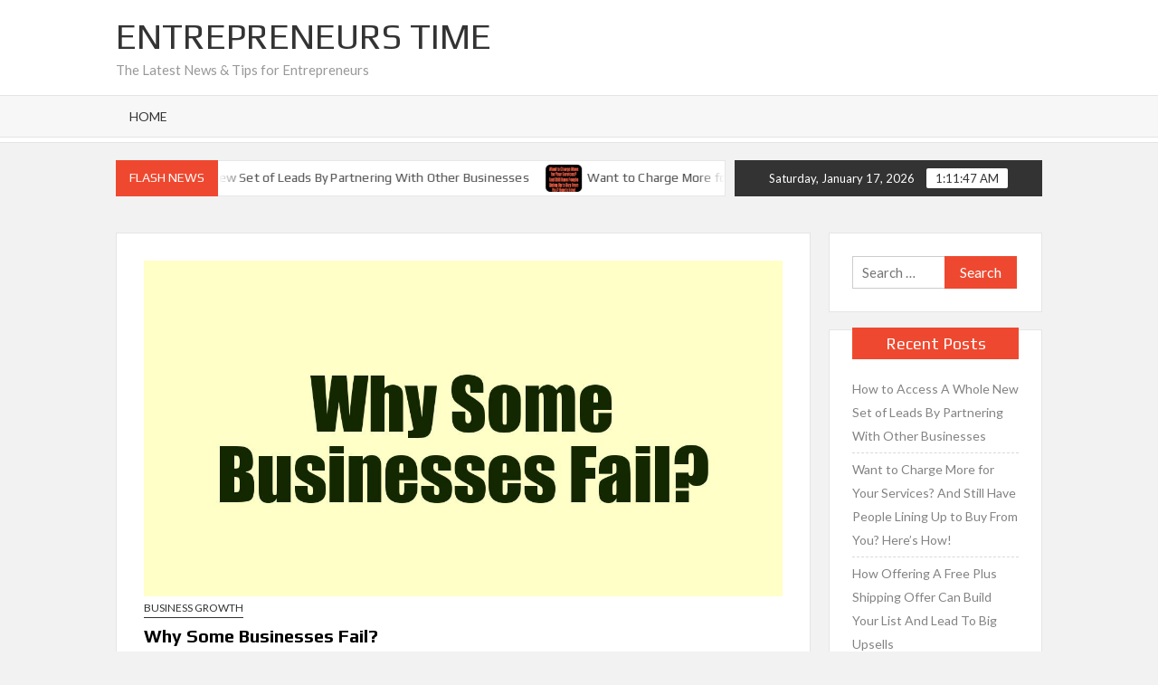

--- FILE ---
content_type: text/html; charset=UTF-8
request_url: https://entrepreneurstime.com/why-some-businesses-fail-12/
body_size: 11863
content:
<!doctype html>
<html lang="en-US">
<head>
	<meta charset="UTF-8">
	<meta name="viewport" content="width=device-width">
	<link rel="profile" href="https://gmpg.org/xfn/11">

	<title>Why Some Businesses Fail? &#8211; Entrepreneurs Time</title>
			 			 			 			 			 <meta name='robots' content='max-image-preview:large' />
<link rel='dns-prefetch' href='//fonts.googleapis.com' />
<link rel="alternate" type="application/rss+xml" title="Entrepreneurs Time &raquo; Feed" href="https://entrepreneurstime.com/feed/" />
<link rel="alternate" type="application/rss+xml" title="Entrepreneurs Time &raquo; Comments Feed" href="https://entrepreneurstime.com/comments/feed/" />
<link rel="alternate" type="application/rss+xml" title="Entrepreneurs Time &raquo; Why Some Businesses Fail? Comments Feed" href="https://entrepreneurstime.com/why-some-businesses-fail-12/feed/" />
<script type="text/javascript">
window._wpemojiSettings = {"baseUrl":"https:\/\/s.w.org\/images\/core\/emoji\/14.0.0\/72x72\/","ext":".png","svgUrl":"https:\/\/s.w.org\/images\/core\/emoji\/14.0.0\/svg\/","svgExt":".svg","source":{"concatemoji":"https:\/\/entrepreneurstime.com\/wp-includes\/js\/wp-emoji-release.min.js?ver=6.2.8"}};
/*! This file is auto-generated */
!function(e,a,t){var n,r,o,i=a.createElement("canvas"),p=i.getContext&&i.getContext("2d");function s(e,t){p.clearRect(0,0,i.width,i.height),p.fillText(e,0,0);e=i.toDataURL();return p.clearRect(0,0,i.width,i.height),p.fillText(t,0,0),e===i.toDataURL()}function c(e){var t=a.createElement("script");t.src=e,t.defer=t.type="text/javascript",a.getElementsByTagName("head")[0].appendChild(t)}for(o=Array("flag","emoji"),t.supports={everything:!0,everythingExceptFlag:!0},r=0;r<o.length;r++)t.supports[o[r]]=function(e){if(p&&p.fillText)switch(p.textBaseline="top",p.font="600 32px Arial",e){case"flag":return s("\ud83c\udff3\ufe0f\u200d\u26a7\ufe0f","\ud83c\udff3\ufe0f\u200b\u26a7\ufe0f")?!1:!s("\ud83c\uddfa\ud83c\uddf3","\ud83c\uddfa\u200b\ud83c\uddf3")&&!s("\ud83c\udff4\udb40\udc67\udb40\udc62\udb40\udc65\udb40\udc6e\udb40\udc67\udb40\udc7f","\ud83c\udff4\u200b\udb40\udc67\u200b\udb40\udc62\u200b\udb40\udc65\u200b\udb40\udc6e\u200b\udb40\udc67\u200b\udb40\udc7f");case"emoji":return!s("\ud83e\udef1\ud83c\udffb\u200d\ud83e\udef2\ud83c\udfff","\ud83e\udef1\ud83c\udffb\u200b\ud83e\udef2\ud83c\udfff")}return!1}(o[r]),t.supports.everything=t.supports.everything&&t.supports[o[r]],"flag"!==o[r]&&(t.supports.everythingExceptFlag=t.supports.everythingExceptFlag&&t.supports[o[r]]);t.supports.everythingExceptFlag=t.supports.everythingExceptFlag&&!t.supports.flag,t.DOMReady=!1,t.readyCallback=function(){t.DOMReady=!0},t.supports.everything||(n=function(){t.readyCallback()},a.addEventListener?(a.addEventListener("DOMContentLoaded",n,!1),e.addEventListener("load",n,!1)):(e.attachEvent("onload",n),a.attachEvent("onreadystatechange",function(){"complete"===a.readyState&&t.readyCallback()})),(e=t.source||{}).concatemoji?c(e.concatemoji):e.wpemoji&&e.twemoji&&(c(e.twemoji),c(e.wpemoji)))}(window,document,window._wpemojiSettings);
</script>
<style type="text/css">
img.wp-smiley,
img.emoji {
	display: inline !important;
	border: none !important;
	box-shadow: none !important;
	height: 1em !important;
	width: 1em !important;
	margin: 0 0.07em !important;
	vertical-align: -0.1em !important;
	background: none !important;
	padding: 0 !important;
}
</style>
	<link rel='stylesheet' id='wp-block-library-css' href='https://entrepreneurstime.com/wp-includes/css/dist/block-library/style.min.css?ver=6.2.8' type='text/css' media='all' />
<link rel='stylesheet' id='classic-theme-styles-css' href='https://entrepreneurstime.com/wp-includes/css/classic-themes.min.css?ver=6.2.8' type='text/css' media='all' />
<style id='global-styles-inline-css' type='text/css'>
body{--wp--preset--color--black: #000000;--wp--preset--color--cyan-bluish-gray: #abb8c3;--wp--preset--color--white: #ffffff;--wp--preset--color--pale-pink: #f78da7;--wp--preset--color--vivid-red: #cf2e2e;--wp--preset--color--luminous-vivid-orange: #ff6900;--wp--preset--color--luminous-vivid-amber: #fcb900;--wp--preset--color--light-green-cyan: #7bdcb5;--wp--preset--color--vivid-green-cyan: #00d084;--wp--preset--color--pale-cyan-blue: #8ed1fc;--wp--preset--color--vivid-cyan-blue: #0693e3;--wp--preset--color--vivid-purple: #9b51e0;--wp--preset--gradient--vivid-cyan-blue-to-vivid-purple: linear-gradient(135deg,rgba(6,147,227,1) 0%,rgb(155,81,224) 100%);--wp--preset--gradient--light-green-cyan-to-vivid-green-cyan: linear-gradient(135deg,rgb(122,220,180) 0%,rgb(0,208,130) 100%);--wp--preset--gradient--luminous-vivid-amber-to-luminous-vivid-orange: linear-gradient(135deg,rgba(252,185,0,1) 0%,rgba(255,105,0,1) 100%);--wp--preset--gradient--luminous-vivid-orange-to-vivid-red: linear-gradient(135deg,rgba(255,105,0,1) 0%,rgb(207,46,46) 100%);--wp--preset--gradient--very-light-gray-to-cyan-bluish-gray: linear-gradient(135deg,rgb(238,238,238) 0%,rgb(169,184,195) 100%);--wp--preset--gradient--cool-to-warm-spectrum: linear-gradient(135deg,rgb(74,234,220) 0%,rgb(151,120,209) 20%,rgb(207,42,186) 40%,rgb(238,44,130) 60%,rgb(251,105,98) 80%,rgb(254,248,76) 100%);--wp--preset--gradient--blush-light-purple: linear-gradient(135deg,rgb(255,206,236) 0%,rgb(152,150,240) 100%);--wp--preset--gradient--blush-bordeaux: linear-gradient(135deg,rgb(254,205,165) 0%,rgb(254,45,45) 50%,rgb(107,0,62) 100%);--wp--preset--gradient--luminous-dusk: linear-gradient(135deg,rgb(255,203,112) 0%,rgb(199,81,192) 50%,rgb(65,88,208) 100%);--wp--preset--gradient--pale-ocean: linear-gradient(135deg,rgb(255,245,203) 0%,rgb(182,227,212) 50%,rgb(51,167,181) 100%);--wp--preset--gradient--electric-grass: linear-gradient(135deg,rgb(202,248,128) 0%,rgb(113,206,126) 100%);--wp--preset--gradient--midnight: linear-gradient(135deg,rgb(2,3,129) 0%,rgb(40,116,252) 100%);--wp--preset--duotone--dark-grayscale: url('#wp-duotone-dark-grayscale');--wp--preset--duotone--grayscale: url('#wp-duotone-grayscale');--wp--preset--duotone--purple-yellow: url('#wp-duotone-purple-yellow');--wp--preset--duotone--blue-red: url('#wp-duotone-blue-red');--wp--preset--duotone--midnight: url('#wp-duotone-midnight');--wp--preset--duotone--magenta-yellow: url('#wp-duotone-magenta-yellow');--wp--preset--duotone--purple-green: url('#wp-duotone-purple-green');--wp--preset--duotone--blue-orange: url('#wp-duotone-blue-orange');--wp--preset--font-size--small: 13px;--wp--preset--font-size--medium: 20px;--wp--preset--font-size--large: 36px;--wp--preset--font-size--x-large: 42px;--wp--preset--spacing--20: 0.44rem;--wp--preset--spacing--30: 0.67rem;--wp--preset--spacing--40: 1rem;--wp--preset--spacing--50: 1.5rem;--wp--preset--spacing--60: 2.25rem;--wp--preset--spacing--70: 3.38rem;--wp--preset--spacing--80: 5.06rem;--wp--preset--shadow--natural: 6px 6px 9px rgba(0, 0, 0, 0.2);--wp--preset--shadow--deep: 12px 12px 50px rgba(0, 0, 0, 0.4);--wp--preset--shadow--sharp: 6px 6px 0px rgba(0, 0, 0, 0.2);--wp--preset--shadow--outlined: 6px 6px 0px -3px rgba(255, 255, 255, 1), 6px 6px rgba(0, 0, 0, 1);--wp--preset--shadow--crisp: 6px 6px 0px rgba(0, 0, 0, 1);}:where(.is-layout-flex){gap: 0.5em;}body .is-layout-flow > .alignleft{float: left;margin-inline-start: 0;margin-inline-end: 2em;}body .is-layout-flow > .alignright{float: right;margin-inline-start: 2em;margin-inline-end: 0;}body .is-layout-flow > .aligncenter{margin-left: auto !important;margin-right: auto !important;}body .is-layout-constrained > .alignleft{float: left;margin-inline-start: 0;margin-inline-end: 2em;}body .is-layout-constrained > .alignright{float: right;margin-inline-start: 2em;margin-inline-end: 0;}body .is-layout-constrained > .aligncenter{margin-left: auto !important;margin-right: auto !important;}body .is-layout-constrained > :where(:not(.alignleft):not(.alignright):not(.alignfull)){max-width: var(--wp--style--global--content-size);margin-left: auto !important;margin-right: auto !important;}body .is-layout-constrained > .alignwide{max-width: var(--wp--style--global--wide-size);}body .is-layout-flex{display: flex;}body .is-layout-flex{flex-wrap: wrap;align-items: center;}body .is-layout-flex > *{margin: 0;}:where(.wp-block-columns.is-layout-flex){gap: 2em;}.has-black-color{color: var(--wp--preset--color--black) !important;}.has-cyan-bluish-gray-color{color: var(--wp--preset--color--cyan-bluish-gray) !important;}.has-white-color{color: var(--wp--preset--color--white) !important;}.has-pale-pink-color{color: var(--wp--preset--color--pale-pink) !important;}.has-vivid-red-color{color: var(--wp--preset--color--vivid-red) !important;}.has-luminous-vivid-orange-color{color: var(--wp--preset--color--luminous-vivid-orange) !important;}.has-luminous-vivid-amber-color{color: var(--wp--preset--color--luminous-vivid-amber) !important;}.has-light-green-cyan-color{color: var(--wp--preset--color--light-green-cyan) !important;}.has-vivid-green-cyan-color{color: var(--wp--preset--color--vivid-green-cyan) !important;}.has-pale-cyan-blue-color{color: var(--wp--preset--color--pale-cyan-blue) !important;}.has-vivid-cyan-blue-color{color: var(--wp--preset--color--vivid-cyan-blue) !important;}.has-vivid-purple-color{color: var(--wp--preset--color--vivid-purple) !important;}.has-black-background-color{background-color: var(--wp--preset--color--black) !important;}.has-cyan-bluish-gray-background-color{background-color: var(--wp--preset--color--cyan-bluish-gray) !important;}.has-white-background-color{background-color: var(--wp--preset--color--white) !important;}.has-pale-pink-background-color{background-color: var(--wp--preset--color--pale-pink) !important;}.has-vivid-red-background-color{background-color: var(--wp--preset--color--vivid-red) !important;}.has-luminous-vivid-orange-background-color{background-color: var(--wp--preset--color--luminous-vivid-orange) !important;}.has-luminous-vivid-amber-background-color{background-color: var(--wp--preset--color--luminous-vivid-amber) !important;}.has-light-green-cyan-background-color{background-color: var(--wp--preset--color--light-green-cyan) !important;}.has-vivid-green-cyan-background-color{background-color: var(--wp--preset--color--vivid-green-cyan) !important;}.has-pale-cyan-blue-background-color{background-color: var(--wp--preset--color--pale-cyan-blue) !important;}.has-vivid-cyan-blue-background-color{background-color: var(--wp--preset--color--vivid-cyan-blue) !important;}.has-vivid-purple-background-color{background-color: var(--wp--preset--color--vivid-purple) !important;}.has-black-border-color{border-color: var(--wp--preset--color--black) !important;}.has-cyan-bluish-gray-border-color{border-color: var(--wp--preset--color--cyan-bluish-gray) !important;}.has-white-border-color{border-color: var(--wp--preset--color--white) !important;}.has-pale-pink-border-color{border-color: var(--wp--preset--color--pale-pink) !important;}.has-vivid-red-border-color{border-color: var(--wp--preset--color--vivid-red) !important;}.has-luminous-vivid-orange-border-color{border-color: var(--wp--preset--color--luminous-vivid-orange) !important;}.has-luminous-vivid-amber-border-color{border-color: var(--wp--preset--color--luminous-vivid-amber) !important;}.has-light-green-cyan-border-color{border-color: var(--wp--preset--color--light-green-cyan) !important;}.has-vivid-green-cyan-border-color{border-color: var(--wp--preset--color--vivid-green-cyan) !important;}.has-pale-cyan-blue-border-color{border-color: var(--wp--preset--color--pale-cyan-blue) !important;}.has-vivid-cyan-blue-border-color{border-color: var(--wp--preset--color--vivid-cyan-blue) !important;}.has-vivid-purple-border-color{border-color: var(--wp--preset--color--vivid-purple) !important;}.has-vivid-cyan-blue-to-vivid-purple-gradient-background{background: var(--wp--preset--gradient--vivid-cyan-blue-to-vivid-purple) !important;}.has-light-green-cyan-to-vivid-green-cyan-gradient-background{background: var(--wp--preset--gradient--light-green-cyan-to-vivid-green-cyan) !important;}.has-luminous-vivid-amber-to-luminous-vivid-orange-gradient-background{background: var(--wp--preset--gradient--luminous-vivid-amber-to-luminous-vivid-orange) !important;}.has-luminous-vivid-orange-to-vivid-red-gradient-background{background: var(--wp--preset--gradient--luminous-vivid-orange-to-vivid-red) !important;}.has-very-light-gray-to-cyan-bluish-gray-gradient-background{background: var(--wp--preset--gradient--very-light-gray-to-cyan-bluish-gray) !important;}.has-cool-to-warm-spectrum-gradient-background{background: var(--wp--preset--gradient--cool-to-warm-spectrum) !important;}.has-blush-light-purple-gradient-background{background: var(--wp--preset--gradient--blush-light-purple) !important;}.has-blush-bordeaux-gradient-background{background: var(--wp--preset--gradient--blush-bordeaux) !important;}.has-luminous-dusk-gradient-background{background: var(--wp--preset--gradient--luminous-dusk) !important;}.has-pale-ocean-gradient-background{background: var(--wp--preset--gradient--pale-ocean) !important;}.has-electric-grass-gradient-background{background: var(--wp--preset--gradient--electric-grass) !important;}.has-midnight-gradient-background{background: var(--wp--preset--gradient--midnight) !important;}.has-small-font-size{font-size: var(--wp--preset--font-size--small) !important;}.has-medium-font-size{font-size: var(--wp--preset--font-size--medium) !important;}.has-large-font-size{font-size: var(--wp--preset--font-size--large) !important;}.has-x-large-font-size{font-size: var(--wp--preset--font-size--x-large) !important;}
.wp-block-navigation a:where(:not(.wp-element-button)){color: inherit;}
:where(.wp-block-columns.is-layout-flex){gap: 2em;}
.wp-block-pullquote{font-size: 1.5em;line-height: 1.6;}
</style>
<link rel='stylesheet' id='parent-theme-css' href='https://entrepreneurstime.com/wp-content/themes/timesnews/style.css?ver=6.2.8' type='text/css' media='all' />
<link rel='stylesheet' id='timesnews-style-css' href='https://entrepreneurstime.com/wp-content/themes/timesnews-child/style.css?ver=6.2.8' type='text/css' media='all' />
<link rel='stylesheet' id='font-awesome-css' href='https://entrepreneurstime.com/wp-content/themes/timesnews/assets/library/fontawesome/css/all.min.css?ver=6.2.8' type='text/css' media='all' />
<link rel='stylesheet' id='timesnews-google-fonts-css' href='//fonts.googleapis.com/css?family=Play:400,700|Lato:400,400i,700&#038;subset=latin%2Clatin-ext' type='text/css' media='all' />
<script type='text/javascript' src='https://entrepreneurstime.com/wp-includes/js/jquery/jquery.min.js?ver=3.6.4' id='jquery-core-js'></script>
<script type='text/javascript' src='https://entrepreneurstime.com/wp-includes/js/jquery/jquery-migrate.min.js?ver=3.4.0' id='jquery-migrate-js'></script>
<script type='text/javascript' src='https://entrepreneurstime.com/wp-content/themes/timesnews/assets/js/global.js?ver=1' id='timesnews-global-js'></script>
<link rel="https://api.w.org/" href="https://entrepreneurstime.com/wp-json/" /><link rel="alternate" type="application/json" href="https://entrepreneurstime.com/wp-json/wp/v2/posts/1537" /><link rel="EditURI" type="application/rsd+xml" title="RSD" href="https://entrepreneurstime.com/xmlrpc.php?rsd" />
<link rel="wlwmanifest" type="application/wlwmanifest+xml" href="https://entrepreneurstime.com/wp-includes/wlwmanifest.xml" />
<meta name="generator" content="WordPress 6.2.8" />
<link rel="canonical" href="https://entrepreneurstime.com/why-some-businesses-fail-12/" />
<link rel='shortlink' href='https://entrepreneurstime.com/?p=1537' />
<link rel="alternate" type="application/json+oembed" href="https://entrepreneurstime.com/wp-json/oembed/1.0/embed?url=https%3A%2F%2Fentrepreneurstime.com%2Fwhy-some-businesses-fail-12%2F" />
<link rel="alternate" type="text/xml+oembed" href="https://entrepreneurstime.com/wp-json/oembed/1.0/embed?url=https%3A%2F%2Fentrepreneurstime.com%2Fwhy-some-businesses-fail-12%2F&#038;format=xml" />
			<meta property="og:image" content="https://entrepreneurstime.com/wp-content/uploads/2022/04/1537_0000.jpg" />
		<link rel="pingback" href="https://entrepreneurstime.com/xmlrpc.php"><style type="text/css">.recentcomments a{display:inline !important;padding:0 !important;margin:0 !important;}</style></head>

<body class="post-template-default single single-post postid-1537 single-format-standard has-sidebar">
	<svg xmlns="http://www.w3.org/2000/svg" viewBox="0 0 0 0" width="0" height="0" focusable="false" role="none" style="visibility: hidden; position: absolute; left: -9999px; overflow: hidden;" ><defs><filter id="wp-duotone-dark-grayscale"><feColorMatrix color-interpolation-filters="sRGB" type="matrix" values=" .299 .587 .114 0 0 .299 .587 .114 0 0 .299 .587 .114 0 0 .299 .587 .114 0 0 " /><feComponentTransfer color-interpolation-filters="sRGB" ><feFuncR type="table" tableValues="0 0.49803921568627" /><feFuncG type="table" tableValues="0 0.49803921568627" /><feFuncB type="table" tableValues="0 0.49803921568627" /><feFuncA type="table" tableValues="1 1" /></feComponentTransfer><feComposite in2="SourceGraphic" operator="in" /></filter></defs></svg><svg xmlns="http://www.w3.org/2000/svg" viewBox="0 0 0 0" width="0" height="0" focusable="false" role="none" style="visibility: hidden; position: absolute; left: -9999px; overflow: hidden;" ><defs><filter id="wp-duotone-grayscale"><feColorMatrix color-interpolation-filters="sRGB" type="matrix" values=" .299 .587 .114 0 0 .299 .587 .114 0 0 .299 .587 .114 0 0 .299 .587 .114 0 0 " /><feComponentTransfer color-interpolation-filters="sRGB" ><feFuncR type="table" tableValues="0 1" /><feFuncG type="table" tableValues="0 1" /><feFuncB type="table" tableValues="0 1" /><feFuncA type="table" tableValues="1 1" /></feComponentTransfer><feComposite in2="SourceGraphic" operator="in" /></filter></defs></svg><svg xmlns="http://www.w3.org/2000/svg" viewBox="0 0 0 0" width="0" height="0" focusable="false" role="none" style="visibility: hidden; position: absolute; left: -9999px; overflow: hidden;" ><defs><filter id="wp-duotone-purple-yellow"><feColorMatrix color-interpolation-filters="sRGB" type="matrix" values=" .299 .587 .114 0 0 .299 .587 .114 0 0 .299 .587 .114 0 0 .299 .587 .114 0 0 " /><feComponentTransfer color-interpolation-filters="sRGB" ><feFuncR type="table" tableValues="0.54901960784314 0.98823529411765" /><feFuncG type="table" tableValues="0 1" /><feFuncB type="table" tableValues="0.71764705882353 0.25490196078431" /><feFuncA type="table" tableValues="1 1" /></feComponentTransfer><feComposite in2="SourceGraphic" operator="in" /></filter></defs></svg><svg xmlns="http://www.w3.org/2000/svg" viewBox="0 0 0 0" width="0" height="0" focusable="false" role="none" style="visibility: hidden; position: absolute; left: -9999px; overflow: hidden;" ><defs><filter id="wp-duotone-blue-red"><feColorMatrix color-interpolation-filters="sRGB" type="matrix" values=" .299 .587 .114 0 0 .299 .587 .114 0 0 .299 .587 .114 0 0 .299 .587 .114 0 0 " /><feComponentTransfer color-interpolation-filters="sRGB" ><feFuncR type="table" tableValues="0 1" /><feFuncG type="table" tableValues="0 0.27843137254902" /><feFuncB type="table" tableValues="0.5921568627451 0.27843137254902" /><feFuncA type="table" tableValues="1 1" /></feComponentTransfer><feComposite in2="SourceGraphic" operator="in" /></filter></defs></svg><svg xmlns="http://www.w3.org/2000/svg" viewBox="0 0 0 0" width="0" height="0" focusable="false" role="none" style="visibility: hidden; position: absolute; left: -9999px; overflow: hidden;" ><defs><filter id="wp-duotone-midnight"><feColorMatrix color-interpolation-filters="sRGB" type="matrix" values=" .299 .587 .114 0 0 .299 .587 .114 0 0 .299 .587 .114 0 0 .299 .587 .114 0 0 " /><feComponentTransfer color-interpolation-filters="sRGB" ><feFuncR type="table" tableValues="0 0" /><feFuncG type="table" tableValues="0 0.64705882352941" /><feFuncB type="table" tableValues="0 1" /><feFuncA type="table" tableValues="1 1" /></feComponentTransfer><feComposite in2="SourceGraphic" operator="in" /></filter></defs></svg><svg xmlns="http://www.w3.org/2000/svg" viewBox="0 0 0 0" width="0" height="0" focusable="false" role="none" style="visibility: hidden; position: absolute; left: -9999px; overflow: hidden;" ><defs><filter id="wp-duotone-magenta-yellow"><feColorMatrix color-interpolation-filters="sRGB" type="matrix" values=" .299 .587 .114 0 0 .299 .587 .114 0 0 .299 .587 .114 0 0 .299 .587 .114 0 0 " /><feComponentTransfer color-interpolation-filters="sRGB" ><feFuncR type="table" tableValues="0.78039215686275 1" /><feFuncG type="table" tableValues="0 0.94901960784314" /><feFuncB type="table" tableValues="0.35294117647059 0.47058823529412" /><feFuncA type="table" tableValues="1 1" /></feComponentTransfer><feComposite in2="SourceGraphic" operator="in" /></filter></defs></svg><svg xmlns="http://www.w3.org/2000/svg" viewBox="0 0 0 0" width="0" height="0" focusable="false" role="none" style="visibility: hidden; position: absolute; left: -9999px; overflow: hidden;" ><defs><filter id="wp-duotone-purple-green"><feColorMatrix color-interpolation-filters="sRGB" type="matrix" values=" .299 .587 .114 0 0 .299 .587 .114 0 0 .299 .587 .114 0 0 .299 .587 .114 0 0 " /><feComponentTransfer color-interpolation-filters="sRGB" ><feFuncR type="table" tableValues="0.65098039215686 0.40392156862745" /><feFuncG type="table" tableValues="0 1" /><feFuncB type="table" tableValues="0.44705882352941 0.4" /><feFuncA type="table" tableValues="1 1" /></feComponentTransfer><feComposite in2="SourceGraphic" operator="in" /></filter></defs></svg><svg xmlns="http://www.w3.org/2000/svg" viewBox="0 0 0 0" width="0" height="0" focusable="false" role="none" style="visibility: hidden; position: absolute; left: -9999px; overflow: hidden;" ><defs><filter id="wp-duotone-blue-orange"><feColorMatrix color-interpolation-filters="sRGB" type="matrix" values=" .299 .587 .114 0 0 .299 .587 .114 0 0 .299 .587 .114 0 0 .299 .587 .114 0 0 " /><feComponentTransfer color-interpolation-filters="sRGB" ><feFuncR type="table" tableValues="0.098039215686275 1" /><feFuncG type="table" tableValues="0 0.66274509803922" /><feFuncB type="table" tableValues="0.84705882352941 0.41960784313725" /><feFuncA type="table" tableValues="1 1" /></feComponentTransfer><feComposite in2="SourceGraphic" operator="in" /></filter></defs></svg><div id="page" class="site">
	<a class="skip-link screen-reader-text" href="#content">Skip to content</a>
	
	
	<header id="masthead" class="site-header">
		<div id="main-header" class="main-header">
			<div class="navigation-top">
        		<div class="wrap">
            	<div id="site-header-menu" class="site-header-menu">
               	<nav class="main-navigation" aria-label="Primary Menu" role="navigation">
							    <button class="menu-toggle" aria-controls="primary-menu" aria-expanded="false">
        <span class="toggle-text">Menu</span>
        <span class="toggle-bar"></span>
    </button>

    <div id="primary-menu" class="menu"><ul>
<li class="page_item page-item-37"><a href="https://entrepreneurstime.com/home/">Home</a></li>
</ul></div>

							<!-- CUSTOMIZATIONS START -->
							<script>
								jQuery(function(){jQuery(".page_item > a").attr("href", "/");});
							</script>
							<!-- CUSTOMIZATIONS END -->

						 </nav><!-- #site-navigation -->
						 									<button type="button" class="search-toggle"><span><span class="screen-reader-text">Search for:</span></span></button>
								           		</div>
        		</div><!-- .wrap -->
			</div><!-- .navigation-top -->
			<div class="search-container-wrap">
    <div class="search-container">
        <form role="search" method="get" class="search" action="https://entrepreneurstime.com/"  role="search"> 
            <label for='s' class='screen-reader-text'>Search</label> 
                <input class="search-field" placeholder="Search&hellip;" name="s" type="search"> 
                <input class="search-submit" value="Search" type="submit">
        </form>
    </div><!-- .search-container -->
</div><!-- .search-container-wrap -->
    

			<div class="main-header-brand">
				
				<div class="header-brand">
					<div class="wrap">
						<div class="header-brand-content">
							    <div class="site-branding">
                <div class="site-branding-text">

                            <p class="site-title"><a href="https://entrepreneurstime.com/" rel="home">Entrepreneurs Time</a></p>
                                <p class="site-description">The Latest News &amp; Tips for Entrepreneurs</p>
            
        </div><!-- .site-branding-text -->
    </div><!-- .site-branding -->


							<div class="header-right">
								<div class="header-banner">

																	</div><!-- .header-banner -->
							</div><!-- .header-right -->
						</div><!-- .header-brand-content -->
					</div><!-- .wrap -->
				</div><!-- .header-brand -->

				<div id="nav-sticker">
					<div class="navigation-top">
						<div class="wrap">
							<div id="site-header-menu" class="site-header-menu">
								<nav id="site-navigation" class="main-navigation" aria-label="Primary Menu">
								    <button class="menu-toggle" aria-controls="primary-menu" aria-expanded="false">
        <span class="toggle-text">Menu</span>
        <span class="toggle-bar"></span>
    </button>

    <div id="primary-menu" class="menu"><ul>
<li class="page_item page-item-37"><a href="https://entrepreneurstime.com/home/">Home</a></li>
</ul></div>
								</nav><!-- #site-navigation -->
	            												<button type="button" class="search-toggle"><span><span class="screen-reader-text">Search for:</span></span></button>
															</div>
        				</div><!-- .wrap -->
     				</div><!-- .navigation-top -->
     			</div><!-- #nav-sticker -->
     			<div class="search-container-wrap">
    <div class="search-container">
        <form role="search" method="get" class="search" action="https://entrepreneurstime.com/"  role="search"> 
            <label for='s' class='screen-reader-text'>Search</label> 
                <input class="search-field" placeholder="Search&hellip;" name="s" type="search"> 
                <input class="search-submit" value="Search" type="submit">
        </form>
    </div><!-- .search-container -->
</div><!-- .search-container-wrap -->
    
					<div class="flash-news-holder">
						<div class="wrap">
							<div class="top-header">
								<div class="top-header-inner">
									    <div class="flash-news">
                <div class="flash-news-header">
            <h4 class="flash-news-title">Flash News</h4>
        </div>
                <div class="marquee">
                            <artical class="news-post-title">
                                            <span class="news-post-img">
                            <a href="https://entrepreneurstime.com/how-to-access-a-whole-new-set-of-leads-by-partnering-with-other-businesses-33/" title="How to Access A Whole New Set of Leads By Partnering With Other Businesses"><img width="1200" height="630" src="https://entrepreneurstime.com/wp-content/uploads/2026/01/4302_0004.jpg" class="attachment-post-thumbnail size-post-thumbnail wp-post-image" alt="" decoding="async" loading="lazy" srcset="https://entrepreneurstime.com/wp-content/uploads/2026/01/4302_0004.jpg 1200w, https://entrepreneurstime.com/wp-content/uploads/2026/01/4302_0004-300x158.jpg 300w, https://entrepreneurstime.com/wp-content/uploads/2026/01/4302_0004-1024x538.jpg 1024w, https://entrepreneurstime.com/wp-content/uploads/2026/01/4302_0004-150x79.jpg 150w, https://entrepreneurstime.com/wp-content/uploads/2026/01/4302_0004-768x403.jpg 768w" sizes="(max-width: 1200px) 100vw, 1200px" /></a>
                         </span>
                     
                    <h3><a href="https://entrepreneurstime.com/how-to-access-a-whole-new-set-of-leads-by-partnering-with-other-businesses-33/" title="How to Access A Whole New Set of Leads By Partnering With Other Businesses">How to Access A Whole New Set of Leads By Partnering With Other Businesses</a></h3>
                </artical>

                            <artical class="news-post-title">
                                            <span class="news-post-img">
                            <a href="https://entrepreneurstime.com/want-to-charge-more-for-your-services-and-still-have-people-lining-up-to-buy-from-you-heres-how-32/" title="Want to Charge More for Your Services? And Still Have People Lining Up to Buy From You? Here’s How!"><img width="1200" height="630" src="https://entrepreneurstime.com/wp-content/uploads/2026/01/4300_0006.jpg" class="attachment-post-thumbnail size-post-thumbnail wp-post-image" alt="" decoding="async" loading="lazy" srcset="https://entrepreneurstime.com/wp-content/uploads/2026/01/4300_0006.jpg 1200w, https://entrepreneurstime.com/wp-content/uploads/2026/01/4300_0006-300x158.jpg 300w, https://entrepreneurstime.com/wp-content/uploads/2026/01/4300_0006-1024x538.jpg 1024w, https://entrepreneurstime.com/wp-content/uploads/2026/01/4300_0006-150x79.jpg 150w, https://entrepreneurstime.com/wp-content/uploads/2026/01/4300_0006-768x403.jpg 768w" sizes="(max-width: 1200px) 100vw, 1200px" /></a>
                         </span>
                     
                    <h3><a href="https://entrepreneurstime.com/want-to-charge-more-for-your-services-and-still-have-people-lining-up-to-buy-from-you-heres-how-32/" title="Want to Charge More for Your Services? And Still Have People Lining Up to Buy From You? Here’s How!">Want to Charge More for Your Services? And Still Have People Lining Up to Buy From You? Here’s How!</a></h3>
                </artical>

                            <artical class="news-post-title">
                                            <span class="news-post-img">
                            <a href="https://entrepreneurstime.com/how-offering-a-free-plus-shipping-offer-can-build-your-list-and-lead-to-big-upsells-33/" title="How Offering A Free Plus Shipping Offer Can Build Your List And Lead To Big Upsells"><img width="1200" height="630" src="https://entrepreneurstime.com/wp-content/uploads/2026/01/4298_0004.jpg" class="attachment-post-thumbnail size-post-thumbnail wp-post-image" alt="" decoding="async" loading="lazy" srcset="https://entrepreneurstime.com/wp-content/uploads/2026/01/4298_0004.jpg 1200w, https://entrepreneurstime.com/wp-content/uploads/2026/01/4298_0004-300x158.jpg 300w, https://entrepreneurstime.com/wp-content/uploads/2026/01/4298_0004-1024x538.jpg 1024w, https://entrepreneurstime.com/wp-content/uploads/2026/01/4298_0004-150x79.jpg 150w, https://entrepreneurstime.com/wp-content/uploads/2026/01/4298_0004-768x403.jpg 768w" sizes="(max-width: 1200px) 100vw, 1200px" /></a>
                         </span>
                     
                    <h3><a href="https://entrepreneurstime.com/how-offering-a-free-plus-shipping-offer-can-build-your-list-and-lead-to-big-upsells-33/" title="How Offering A Free Plus Shipping Offer Can Build Your List And Lead To Big Upsells">How Offering A Free Plus Shipping Offer Can Build Your List And Lead To Big Upsells</a></h3>
                </artical>

                            <artical class="news-post-title">
                                            <span class="news-post-img">
                            <a href="https://entrepreneurstime.com/how-to-use-what-your-competitor-is-doing-well-to-improve-your-business-33/" title="How to Use What Your Competitor is Doing Well to Improve Your Business"><img width="1200" height="630" src="https://entrepreneurstime.com/wp-content/uploads/2026/01/4296_0004.jpg" class="attachment-post-thumbnail size-post-thumbnail wp-post-image" alt="" decoding="async" loading="lazy" srcset="https://entrepreneurstime.com/wp-content/uploads/2026/01/4296_0004.jpg 1200w, https://entrepreneurstime.com/wp-content/uploads/2026/01/4296_0004-300x158.jpg 300w, https://entrepreneurstime.com/wp-content/uploads/2026/01/4296_0004-1024x538.jpg 1024w, https://entrepreneurstime.com/wp-content/uploads/2026/01/4296_0004-150x79.jpg 150w, https://entrepreneurstime.com/wp-content/uploads/2026/01/4296_0004-768x403.jpg 768w" sizes="(max-width: 1200px) 100vw, 1200px" /></a>
                         </span>
                     
                    <h3><a href="https://entrepreneurstime.com/how-to-use-what-your-competitor-is-doing-well-to-improve-your-business-33/" title="How to Use What Your Competitor is Doing Well to Improve Your Business">How to Use What Your Competitor is Doing Well to Improve Your Business</a></h3>
                </artical>

                            <artical class="news-post-title">
                                            <span class="news-post-img">
                            <a href="https://entrepreneurstime.com/how-to-unban-your-banned-facebook-advertising-account-33/" title="How To Unban Your Banned Facebook Advertising Account"><img width="1200" height="630" src="https://entrepreneurstime.com/wp-content/uploads/2026/01/4294_0002.jpg" class="attachment-post-thumbnail size-post-thumbnail wp-post-image" alt="" decoding="async" loading="lazy" srcset="https://entrepreneurstime.com/wp-content/uploads/2026/01/4294_0002.jpg 1200w, https://entrepreneurstime.com/wp-content/uploads/2026/01/4294_0002-300x158.jpg 300w, https://entrepreneurstime.com/wp-content/uploads/2026/01/4294_0002-1024x538.jpg 1024w, https://entrepreneurstime.com/wp-content/uploads/2026/01/4294_0002-150x79.jpg 150w, https://entrepreneurstime.com/wp-content/uploads/2026/01/4294_0002-768x403.jpg 768w" sizes="(max-width: 1200px) 100vw, 1200px" /></a>
                         </span>
                     
                    <h3><a href="https://entrepreneurstime.com/how-to-unban-your-banned-facebook-advertising-account-33/" title="How To Unban Your Banned Facebook Advertising Account">How To Unban Your Banned Facebook Advertising Account</a></h3>
                </artical>

                            <artical class="news-post-title">
                                            <span class="news-post-img">
                            <a href="https://entrepreneurstime.com/how-to-build-a-list-by-solving-peoples-problems-33/" title="How to Build a List by Solving People’s Problems"><img width="1200" height="630" src="https://entrepreneurstime.com/wp-content/uploads/2026/01/4292_0000.jpg" class="attachment-post-thumbnail size-post-thumbnail wp-post-image" alt="" decoding="async" loading="lazy" srcset="https://entrepreneurstime.com/wp-content/uploads/2026/01/4292_0000.jpg 1200w, https://entrepreneurstime.com/wp-content/uploads/2026/01/4292_0000-300x158.jpg 300w, https://entrepreneurstime.com/wp-content/uploads/2026/01/4292_0000-1024x538.jpg 1024w, https://entrepreneurstime.com/wp-content/uploads/2026/01/4292_0000-150x79.jpg 150w, https://entrepreneurstime.com/wp-content/uploads/2026/01/4292_0000-768x403.jpg 768w" sizes="(max-width: 1200px) 100vw, 1200px" /></a>
                         </span>
                     
                    <h3><a href="https://entrepreneurstime.com/how-to-build-a-list-by-solving-peoples-problems-33/" title="How to Build a List by Solving People’s Problems">How to Build a List by Solving People’s Problems</a></h3>
                </artical>

                            <artical class="news-post-title">
                                            <span class="news-post-img">
                            <a href="https://entrepreneurstime.com/why-businesses-need-to-use-social-media-31/" title="Why Businesses Need To Use Social Media?"><img width="1200" height="630" src="https://entrepreneurstime.com/wp-content/uploads/2026/01/4290_0000.jpg" class="attachment-post-thumbnail size-post-thumbnail wp-post-image" alt="" decoding="async" loading="lazy" srcset="https://entrepreneurstime.com/wp-content/uploads/2026/01/4290_0000.jpg 1200w, https://entrepreneurstime.com/wp-content/uploads/2026/01/4290_0000-300x158.jpg 300w, https://entrepreneurstime.com/wp-content/uploads/2026/01/4290_0000-1024x538.jpg 1024w, https://entrepreneurstime.com/wp-content/uploads/2026/01/4290_0000-150x79.jpg 150w, https://entrepreneurstime.com/wp-content/uploads/2026/01/4290_0000-768x403.jpg 768w" sizes="(max-width: 1200px) 100vw, 1200px" /></a>
                         </span>
                     
                    <h3><a href="https://entrepreneurstime.com/why-businesses-need-to-use-social-media-31/" title="Why Businesses Need To Use Social Media?">Why Businesses Need To Use Social Media?</a></h3>
                </artical>

                            <artical class="news-post-title">
                                            <span class="news-post-img">
                            <a href="https://entrepreneurstime.com/3-easy-business-tricks-to-make-more-money-32/" title="3 Easy Business Tricks To Make More Money"><img width="1200" height="630" src="https://entrepreneurstime.com/wp-content/uploads/2026/01/4288_0000.jpg" class="attachment-post-thumbnail size-post-thumbnail wp-post-image" alt="" decoding="async" loading="lazy" srcset="https://entrepreneurstime.com/wp-content/uploads/2026/01/4288_0000.jpg 1200w, https://entrepreneurstime.com/wp-content/uploads/2026/01/4288_0000-300x158.jpg 300w, https://entrepreneurstime.com/wp-content/uploads/2026/01/4288_0000-1024x538.jpg 1024w, https://entrepreneurstime.com/wp-content/uploads/2026/01/4288_0000-150x79.jpg 150w, https://entrepreneurstime.com/wp-content/uploads/2026/01/4288_0000-768x403.jpg 768w" sizes="(max-width: 1200px) 100vw, 1200px" /></a>
                         </span>
                     
                    <h3><a href="https://entrepreneurstime.com/3-easy-business-tricks-to-make-more-money-32/" title="3 Easy Business Tricks To Make More Money">3 Easy Business Tricks To Make More Money</a></h3>
                </artical>

                            <artical class="news-post-title">
                                            <span class="news-post-img">
                            <a href="https://entrepreneurstime.com/how-to-build-a-list-of-customers-you-can-market-to-over-and-over-again-the-benefits-of-a-membership-program-32/" title="How To Build A List of Customers You Can Market To Over And Over Again: The Benefits of A Membership Program"><img width="1200" height="630" src="https://entrepreneurstime.com/wp-content/uploads/2026/01/4286_00010.jpg" class="attachment-post-thumbnail size-post-thumbnail wp-post-image" alt="" decoding="async" loading="lazy" srcset="https://entrepreneurstime.com/wp-content/uploads/2026/01/4286_00010.jpg 1200w, https://entrepreneurstime.com/wp-content/uploads/2026/01/4286_00010-300x158.jpg 300w, https://entrepreneurstime.com/wp-content/uploads/2026/01/4286_00010-1024x538.jpg 1024w, https://entrepreneurstime.com/wp-content/uploads/2026/01/4286_00010-150x79.jpg 150w, https://entrepreneurstime.com/wp-content/uploads/2026/01/4286_00010-768x403.jpg 768w" sizes="(max-width: 1200px) 100vw, 1200px" /></a>
                         </span>
                     
                    <h3><a href="https://entrepreneurstime.com/how-to-build-a-list-of-customers-you-can-market-to-over-and-over-again-the-benefits-of-a-membership-program-32/" title="How To Build A List of Customers You Can Market To Over And Over Again: The Benefits of A Membership Program">How To Build A List of Customers You Can Market To Over And Over Again: The Benefits of A Membership Program</a></h3>
                </artical>

                            <artical class="news-post-title">
                                            <span class="news-post-img">
                            <a href="https://entrepreneurstime.com/how-to-convert-more-sales-by-using-the-power-of-a-guarantee-32/" title="How to Convert More Sales By Using The Power of A Guarantee"><img width="1200" height="630" src="https://entrepreneurstime.com/wp-content/uploads/2026/01/4284_0000.jpg" class="attachment-post-thumbnail size-post-thumbnail wp-post-image" alt="" decoding="async" loading="lazy" srcset="https://entrepreneurstime.com/wp-content/uploads/2026/01/4284_0000.jpg 1200w, https://entrepreneurstime.com/wp-content/uploads/2026/01/4284_0000-300x158.jpg 300w, https://entrepreneurstime.com/wp-content/uploads/2026/01/4284_0000-1024x538.jpg 1024w, https://entrepreneurstime.com/wp-content/uploads/2026/01/4284_0000-150x79.jpg 150w, https://entrepreneurstime.com/wp-content/uploads/2026/01/4284_0000-768x403.jpg 768w" sizes="(max-width: 1200px) 100vw, 1200px" /></a>
                         </span>
                     
                    <h3><a href="https://entrepreneurstime.com/how-to-convert-more-sales-by-using-the-power-of-a-guarantee-32/" title="How to Convert More Sales By Using The Power of A Guarantee">How to Convert More Sales By Using The Power of A Guarantee</a></h3>
                </artical>

                    </div><!-- .marquee -->
    </div><!-- .flash-news -->
    								</div><!-- .top-header-inner -->
							</div><!-- .top-header -->

							<div class="clock">
								<div id="date">Saturday, January 17, 2026</div>
								<div id="time"></div>
							</div>
						</div><!-- .wrap -->
					</div><!-- .flash-news-holder -->
							</div><!-- .main-header-brand -->
		</div><!-- .main-header -->
	</header><!-- #masthead -->

	<div id="content" class="site-content">
		<div class="site-content-cell">
<div class="wrap">
	<div id="primary" class="content-area">
		<main id="main" class="site-main">

		
<article id="post-1537" class="post-1537 post type-post status-publish format-standard has-post-thumbnail hentry category-business-growth entry">
	<a href='https://entrepreneurstime.com/why-some-businesses-fail-12/'><img width="1200" height="630" src="https://entrepreneurstime.com/wp-content/uploads/2022/04/1537_0000.jpg" class="attachment-post-thumbnail size-post-thumbnail wp-post-image" alt="" decoding="async" srcset="https://entrepreneurstime.com/wp-content/uploads/2022/04/1537_0000.jpg 1200w, https://entrepreneurstime.com/wp-content/uploads/2022/04/1537_0000-300x158.jpg 300w, https://entrepreneurstime.com/wp-content/uploads/2022/04/1537_0000-1024x538.jpg 1024w, https://entrepreneurstime.com/wp-content/uploads/2022/04/1537_0000-150x79.jpg 150w, https://entrepreneurstime.com/wp-content/uploads/2022/04/1537_0000-768x403.jpg 768w" sizes="(max-width: 1200px) 100vw, 1200px" /></a>
	<div class="entry-content-holder">
		<header class="entry-header">

		
				<div class="entry-meta">

					
		<span class="cat-links">
		
			<a class="category-color-3" href="https://entrepreneurstime.com/category/business-growth/">Business Growth</a>
				</span>
	
				</div><!-- .entry-meta -->
			<h1 class="entry-title">Why Some Businesses Fail?</h1>
		<div class="entry-meta">
			<span class="author vcard"> <a class="url fn n" href="https://entrepreneurstime.com/author/"></a> </span><span class="posted-on"><a href="https://entrepreneurstime.com/why-some-businesses-fail-12/" rel="bookmark"><time class="entry-date published updated" datetime="2022-04-07T06:00:04+00:00">April 7, 2022</time></a></span>		</div><!-- .entry-meta -->

		
	</header><!-- .entry-header -->

	<div class="entry-content">
		<p>Business is a complex concept that many fail to gasp. A business only emerges to be successful if it is implemented after thorough planning with passion, discipline, and after a great deal of research. Sustaining a business can become extremely difficult after a certain period of time due to budget constraints and poor planning. According to a survey, in the USA alone, 70% of new businesses take a hit within a decade of their conception.</p>
<p>A truly successful business is not one that booms and experiences a short and vibrant period of success. A truly successful company is one that enjoys sustainable success that lasts long term and withstands the test of time. Many business owners make the mistake of ignoring critical issues during the first few years, which in turn damages the business operations down the road in later years, and sometimes it&#8217;s too late for the problem to be fixed. </p>
<p>A number of reasons can lead to your business becoming a failure. Some of the common reasons are:</p>
<p><strong>1. Weak Leadership</strong></p>
<p>Strong and <a href="https://blog.runrun.it/en/effective-leadership" target="_blank" rel="noopener">effective leadership</a> is important in ensuring the success of your business. An ineffective leader ends up micromanaging the employees and will try to control all aspects of the company. Unfortunately a poor leader will fail to understand that for one man, that is simply not possible. As a result, the business environment starts to crumble. A good leader is the one that imparts knowledge to the workers and tries to give specific duties to responsible people. A good leader knows how to delegate so that every aspect of that business gets taken care of quickly and efficiently. </p>
<p>In new businesses there are many different requirements and responsibility for different departments, and this can be difficult to manager at first. Unseasoned leaders are overwhelmed by juggling so many responsibilities and challenges and cave under the stress they can bring. Leaders need to be strong, bold, and unafraid of making quick, but calculated decisions. Good leaders also pay attention to details and are constantly looking for means of improvement. Without good, solid leadership, it doesn&#8217;t matter how much money a business has or good a product it offers, it will fail.<br />
If you don&#8217;t plan for the long-haul, your business will fail before it even begins. </p>
<p><strong>2. Lack Of Long-Term Investment</strong></p>
<p>A far-reaching, powerful, long-term vision is essential for a good business. Many businesses make the mistake of getting overexcited during the first few years as soon as they start earning money. As a result they often fail to develop long term strategies for growth, and don&#8217;t make investments in the future, clinging instead to immediate profits. Such an attitude in business will inevitably lead to poor quality products, stagnant growth and innovation, and customers who will eventually lose business. The customer base will diminish and the business will fail. </p>
<p><strong>3. Lack Of Market Research</strong></p>
<p>Thorough planning and research are needed at the time of launching a business. A primary reason that leads to business failure is that it gets launched without proper research and does not target a specific market. <a href="https://www.uschamber.com/co/grow/sales/how-to-conduct-market-research" target="_blank" rel="noopener">Market research</a> is vital and should be conducted before you even think about starting a business. Even if a business enjoys success for a short period of time, ultimately, it is bound to crash without any kind of research. Without conducting research beforehand, a business might as well be stumbling around blind. How can you expect to succeed in business if you don&#8217;t know anything about your hopeful customers? </p>
<p>A successful business is defined by the ability to predict the consumer’s requirements and behaviors. With this knowledge they can then deliver products and services that perfectly fit the needs and desires of the needs of the customers they want. You don&#8217;t necessarily have to have a unique or incredible product. What you do need is to able to offer premium quality to customers who are looking for something from you in particular.  </p>
<p>Collecting and analyzing information about market trends and procedures is important in keeping your business ahead of your competitors by offering new products, services, and deals to keep up.</p>
<p><strong>4. Lack Of Customer Retention</strong></p>
<p>Many businesses ignore customer <a href="https://www.agilecrm.com/blog/top-10-customer-retention-strategies-that-really-work/" target="_blank" rel="noopener">retention strategies</a> because they keep focusing on finding new customers. However, it is counterproductive strategy because old and loyal customers are important not only in increasing the sales of a business, but also popularizing it through good reviews and word-of-mouth. Not only that but old customers are easier, and cheaper to keep, compared to the process of finding new ones. </p>
<p><strong>5. No Expansion Or Personal Growth</strong></p>
<p>Growth does not only mean establishing a business in different locations or expanding operations. It means you also need to keep your business inspiring and innovative. Fresh talent should be welcomed in your business because they bring a lot of modern and fresh ideas to improve your business. Moreover, leaders of a business should also keep attending different seminars and training sessions to make sure they are keeping up with the times and adopting the latest entrepreneurship strategies.</p>

	</div><!-- .entry-content -->

	
		<footer class="entry-footer">
			<div class="entry-meta">

							</div><!-- .entry-meta -->
		</footer><!-- .entry-footer -->
			
		</div><!-- .entry-content-holder -->
</article><!-- #post-1537 -->

	<nav class="navigation post-navigation" aria-label="Posts">
		<h2 class="screen-reader-text">Post navigation</h2>
		<div class="nav-links"><div class="nav-previous"><a href="https://entrepreneurstime.com/how-to-go-from-having-customers-balking-at-your-price-to-being-ready-to-buy-the-power-of-the-word-only-12/" rel="prev">How to Go From Having Customers Balking at Your Price to Being Ready to Buy – the Power of the Word “Only”</a></div><div class="nav-next"><a href="https://entrepreneurstime.com/why-does-everyone-lose-money-on-facebook-advertising-12/" rel="next">Why Does Everyone Lose Money on Facebook Advertising</a></div></div>
	</nav>
<div id="comments" class="comments-area">

		<div id="respond" class="comment-respond">
		<h3 id="reply-title" class="comment-reply-title">Leave a Reply <small><a rel="nofollow" id="cancel-comment-reply-link" href="/why-some-businesses-fail-12/#respond" style="display:none;">Cancel reply</a></small></h3><form action="https://entrepreneurstime.com/wp-comments-post.php" method="post" id="commentform" class="comment-form" novalidate><p class="comment-notes"><span id="email-notes">Your email address will not be published.</span> <span class="required-field-message">Required fields are marked <span class="required">*</span></span></p><p class="comment-form-comment"><label for="comment">Comment <span class="required">*</span></label> <textarea id="comment" name="comment" cols="45" rows="8" maxlength="65525" required></textarea></p><p class="comment-form-author"><label for="author">Name <span class="required">*</span></label> <input id="author" name="author" type="text" value="" size="30" maxlength="245" autocomplete="name" required /></p>
<p class="comment-form-email"><label for="email">Email <span class="required">*</span></label> <input id="email" name="email" type="email" value="" size="30" maxlength="100" aria-describedby="email-notes" autocomplete="email" required /></p>
<p class="comment-form-url"><label for="url">Website</label> <input id="url" name="url" type="url" value="" size="30" maxlength="200" autocomplete="url" /></p>
<p class="comment-form-cookies-consent"><input id="wp-comment-cookies-consent" name="wp-comment-cookies-consent" type="checkbox" value="yes" /> <label for="wp-comment-cookies-consent">Save my name, email, and website in this browser for the next time I comment.</label></p>
<p class="form-submit"><input name="submit" type="submit" id="submit" class="submit" value="Post Comment" /> <input type='hidden' name='comment_post_ID' value='1537' id='comment_post_ID' />
<input type='hidden' name='comment_parent' id='comment_parent' value='0' />
</p></form>	</div><!-- #respond -->
	
</div><!-- #comments -->

		</main><!-- #main -->
	</div><!-- #primary -->


<aside id="secondary" class="widget-area">
	<section id="search-2" class="widget widget_search"><form role="search" method="get" class="search-form" action="https://entrepreneurstime.com/">
				<label>
					<span class="screen-reader-text">Search for:</span>
					<input type="search" class="search-field" placeholder="Search &hellip;" value="" name="s" />
				</label>
				<input type="submit" class="search-submit" value="Search" />
			</form></section>
		<section id="recent-posts-2" class="widget widget_recent_entries">
		<h2 class="widget-title">Recent Posts</h2>
		<ul>
											<li>
					<a href="https://entrepreneurstime.com/how-to-access-a-whole-new-set-of-leads-by-partnering-with-other-businesses-33/">How to Access A Whole New Set of Leads By Partnering With Other Businesses</a>
									</li>
											<li>
					<a href="https://entrepreneurstime.com/want-to-charge-more-for-your-services-and-still-have-people-lining-up-to-buy-from-you-heres-how-32/">Want to Charge More for Your Services? And Still Have People Lining Up to Buy From You? Here’s How!</a>
									</li>
											<li>
					<a href="https://entrepreneurstime.com/how-offering-a-free-plus-shipping-offer-can-build-your-list-and-lead-to-big-upsells-33/">How Offering A Free Plus Shipping Offer Can Build Your List And Lead To Big Upsells</a>
									</li>
											<li>
					<a href="https://entrepreneurstime.com/how-to-use-what-your-competitor-is-doing-well-to-improve-your-business-33/">How to Use What Your Competitor is Doing Well to Improve Your Business</a>
									</li>
											<li>
					<a href="https://entrepreneurstime.com/how-to-unban-your-banned-facebook-advertising-account-33/">How To Unban Your Banned Facebook Advertising Account</a>
									</li>
					</ul>

		</section><section id="recent-comments-2" class="widget widget_recent_comments"><h2 class="widget-title">Recent Comments</h2><ul id="recentcomments"></ul></section><section id="archives-2" class="widget widget_archive"><h2 class="widget-title">Archives</h2>
			<ul>
					<li><a href='https://entrepreneurstime.com/2026/01/'>January 2026</a></li>
	<li><a href='https://entrepreneurstime.com/2025/12/'>December 2025</a></li>
	<li><a href='https://entrepreneurstime.com/2025/11/'>November 2025</a></li>
	<li><a href='https://entrepreneurstime.com/2025/10/'>October 2025</a></li>
	<li><a href='https://entrepreneurstime.com/2025/09/'>September 2025</a></li>
	<li><a href='https://entrepreneurstime.com/2025/08/'>August 2025</a></li>
	<li><a href='https://entrepreneurstime.com/2025/07/'>July 2025</a></li>
	<li><a href='https://entrepreneurstime.com/2025/06/'>June 2025</a></li>
	<li><a href='https://entrepreneurstime.com/2025/05/'>May 2025</a></li>
	<li><a href='https://entrepreneurstime.com/2025/04/'>April 2025</a></li>
	<li><a href='https://entrepreneurstime.com/2025/03/'>March 2025</a></li>
	<li><a href='https://entrepreneurstime.com/2025/02/'>February 2025</a></li>
	<li><a href='https://entrepreneurstime.com/2025/01/'>January 2025</a></li>
	<li><a href='https://entrepreneurstime.com/2024/12/'>December 2024</a></li>
	<li><a href='https://entrepreneurstime.com/2024/11/'>November 2024</a></li>
	<li><a href='https://entrepreneurstime.com/2024/10/'>October 2024</a></li>
	<li><a href='https://entrepreneurstime.com/2024/09/'>September 2024</a></li>
	<li><a href='https://entrepreneurstime.com/2024/08/'>August 2024</a></li>
	<li><a href='https://entrepreneurstime.com/2024/07/'>July 2024</a></li>
	<li><a href='https://entrepreneurstime.com/2024/06/'>June 2024</a></li>
	<li><a href='https://entrepreneurstime.com/2024/05/'>May 2024</a></li>
	<li><a href='https://entrepreneurstime.com/2024/04/'>April 2024</a></li>
	<li><a href='https://entrepreneurstime.com/2024/03/'>March 2024</a></li>
	<li><a href='https://entrepreneurstime.com/2024/02/'>February 2024</a></li>
	<li><a href='https://entrepreneurstime.com/2024/01/'>January 2024</a></li>
	<li><a href='https://entrepreneurstime.com/2023/12/'>December 2023</a></li>
	<li><a href='https://entrepreneurstime.com/2023/11/'>November 2023</a></li>
	<li><a href='https://entrepreneurstime.com/2023/10/'>October 2023</a></li>
	<li><a href='https://entrepreneurstime.com/2023/09/'>September 2023</a></li>
	<li><a href='https://entrepreneurstime.com/2023/08/'>August 2023</a></li>
	<li><a href='https://entrepreneurstime.com/2023/07/'>July 2023</a></li>
	<li><a href='https://entrepreneurstime.com/2023/06/'>June 2023</a></li>
	<li><a href='https://entrepreneurstime.com/2023/05/'>May 2023</a></li>
	<li><a href='https://entrepreneurstime.com/2023/04/'>April 2023</a></li>
	<li><a href='https://entrepreneurstime.com/2023/03/'>March 2023</a></li>
	<li><a href='https://entrepreneurstime.com/2023/02/'>February 2023</a></li>
	<li><a href='https://entrepreneurstime.com/2023/01/'>January 2023</a></li>
	<li><a href='https://entrepreneurstime.com/2022/12/'>December 2022</a></li>
	<li><a href='https://entrepreneurstime.com/2022/11/'>November 2022</a></li>
	<li><a href='https://entrepreneurstime.com/2022/10/'>October 2022</a></li>
	<li><a href='https://entrepreneurstime.com/2022/09/'>September 2022</a></li>
	<li><a href='https://entrepreneurstime.com/2022/08/'>August 2022</a></li>
	<li><a href='https://entrepreneurstime.com/2022/07/'>July 2022</a></li>
	<li><a href='https://entrepreneurstime.com/2022/06/'>June 2022</a></li>
	<li><a href='https://entrepreneurstime.com/2022/05/'>May 2022</a></li>
	<li><a href='https://entrepreneurstime.com/2022/04/'>April 2022</a></li>
	<li><a href='https://entrepreneurstime.com/2022/03/'>March 2022</a></li>
	<li><a href='https://entrepreneurstime.com/2022/02/'>February 2022</a></li>
	<li><a href='https://entrepreneurstime.com/2022/01/'>January 2022</a></li>
	<li><a href='https://entrepreneurstime.com/2021/12/'>December 2021</a></li>
	<li><a href='https://entrepreneurstime.com/2021/11/'>November 2021</a></li>
	<li><a href='https://entrepreneurstime.com/2021/10/'>October 2021</a></li>
	<li><a href='https://entrepreneurstime.com/2021/09/'>September 2021</a></li>
	<li><a href='https://entrepreneurstime.com/2021/08/'>August 2021</a></li>
	<li><a href='https://entrepreneurstime.com/2021/07/'>July 2021</a></li>
	<li><a href='https://entrepreneurstime.com/2021/06/'>June 2021</a></li>
	<li><a href='https://entrepreneurstime.com/2021/05/'>May 2021</a></li>
	<li><a href='https://entrepreneurstime.com/2021/04/'>April 2021</a></li>
	<li><a href='https://entrepreneurstime.com/2021/03/'>March 2021</a></li>
	<li><a href='https://entrepreneurstime.com/2021/02/'>February 2021</a></li>
	<li><a href='https://entrepreneurstime.com/2021/01/'>January 2021</a></li>
	<li><a href='https://entrepreneurstime.com/2020/12/'>December 2020</a></li>
	<li><a href='https://entrepreneurstime.com/2020/11/'>November 2020</a></li>
	<li><a href='https://entrepreneurstime.com/2020/10/'>October 2020</a></li>
	<li><a href='https://entrepreneurstime.com/2020/09/'>September 2020</a></li>
	<li><a href='https://entrepreneurstime.com/2020/08/'>August 2020</a></li>
	<li><a href='https://entrepreneurstime.com/2020/07/'>July 2020</a></li>
	<li><a href='https://entrepreneurstime.com/2020/06/'>June 2020</a></li>
	<li><a href='https://entrepreneurstime.com/2020/05/'>May 2020</a></li>
	<li><a href='https://entrepreneurstime.com/2020/04/'>April 2020</a></li>
			</ul>

			</section><section id="categories-2" class="widget widget_categories"><h2 class="widget-title">Categories</h2>
			<ul>
					<li class="cat-item cat-item-2"><a href="https://entrepreneurstime.com/category/advertising/">Advertising</a>
</li>
	<li class="cat-item cat-item-3"><a href="https://entrepreneurstime.com/category/business-growth/">Business Growth</a>
</li>
	<li class="cat-item cat-item-8"><a href="https://entrepreneurstime.com/category/leads/">Leads</a>
</li>
	<li class="cat-item cat-item-7"><a href="https://entrepreneurstime.com/category/marketing/">Marketing</a>
</li>
	<li class="cat-item cat-item-6"><a href="https://entrepreneurstime.com/category/seo/">SEO</a>
</li>
			</ul>

			</section><section id="meta-2" class="widget widget_meta"><h2 class="widget-title">Meta</h2>
		<ul>
						<li><a href="https://entrepreneurstime.com/wp-login.php">Log in</a></li>
			<li><a href="https://entrepreneurstime.com/feed/">Entries feed</a></li>
			<li><a href="https://entrepreneurstime.com/comments/feed/">Comments feed</a></li>

			<li><a href="https://wordpress.org/">WordPress.org</a></li>
		</ul>

		</section></aside><!-- #secondary -->
</div><!-- .wrap -->
		</div><!-- .site-content-cell -->
	</div><!-- #content -->
	
	<footer id="colophon" class="site-footer" role="contentinfo">

			
		<div class="copyright-area">
			<div class="wrap">
								<div class="site-info">
					    <a href="https://wordpress.org/">
Proudly powered by WordPress</a>
<span class="sep"> | </span>
Theme: TimesNews <span class="sep"> | </span>  By <a href="https://themespiral.com/">ThemeSpiral.com</a>.				</div><!-- .site-info -->
												<div class="footer-right-info">
															</div>
									</div><!-- .wrap -->
		</div><!-- .copyright-area -->
	</footer><!-- #colophon -->
			<button href="#" class="back-to-top" type="button"><i class="fas fa-long-arrow-alt-up"></i>Go Top</button>
	</div><!-- #page -->

<script type='text/javascript' src='https://entrepreneurstime.com/wp-content/themes/timesnews/assets/js/navigation.min.js?ver=6.2.8' id='timesnews-navigation-js'></script>
<script type='text/javascript' src='https://entrepreneurstime.com/wp-content/themes/timesnews/assets/js/skip-link-focus-fix.js?ver=6.2.8' id='timesnews-skip-link-focus-fix-js'></script>
<script type='text/javascript' src='https://entrepreneurstime.com/wp-content/themes/timesnews/assets/library/sticky-sidebar/ResizeSensor.min.js?ver=6.2.8' id='ResizeSensor-js'></script>
<script type='text/javascript' src='https://entrepreneurstime.com/wp-content/themes/timesnews/assets/library/sticky-sidebar/theia-sticky-sidebar.min.js?ver=6.2.8' id='theia-sticky-sidebar-js'></script>
<script type='text/javascript' src='https://entrepreneurstime.com/wp-content/themes/timesnews/assets/library/slick/slick.min.js?ver=6.2.8' id='slick-js'></script>
<script type='text/javascript' src='https://entrepreneurstime.com/wp-content/themes/timesnews/assets/library/slick/slick-settings.js?ver=6.2.8' id='timesnews-slick-settings-js'></script>
<script type='text/javascript' src='https://entrepreneurstime.com/wp-content/themes/timesnews/assets/library/sticky/jquery.sticky.js?ver=6.2.8' id='jquery-sticky-js'></script>
<script type='text/javascript' src='https://entrepreneurstime.com/wp-content/themes/timesnews/assets/library/sticky/sticky-setting.js?ver=6.2.8' id='timesnews-sticky-settings-js'></script>
<script type='text/javascript' src='https://entrepreneurstime.com/wp-includes/js/comment-reply.min.js?ver=6.2.8' id='comment-reply-js'></script>
<script type='text/javascript' src='https://entrepreneurstime.com/wp-content/themes/timesnews/assets/library/marquee/jquery.marquee.min.js?ver=6.2.8' id='marquee-js'></script>
<script type='text/javascript' src='https://entrepreneurstime.com/wp-content/themes/timesnews/assets/library/marquee/marquee-settings.js?ver=6.2.8' id='timesnews-marquee-settings-js'></script>

</body>
</html>


--- FILE ---
content_type: text/css
request_url: https://entrepreneurstime.com/wp-content/themes/timesnews/style.css?ver=6.2.8
body_size: 16412
content:
/*
Theme Name: TimesNews
Theme URI: https://themespiral.com/themes/timesnews
Author: Theme Spiral
Author URI: https://themespiral.com/
Description: TimesNews Magazine theme is an amazing modern WordPress theme. You can choose to build professional websites. It is easy to customize for all kinds of news, newspaper, magazine, publishing, blog or review sites. It also include all major aspects like responsive, performance, cross-browser compatible, SEO ready and supports RTL. It is ready to promotion with social media icons to reach maximum target audience. Responsive slider impress your customers with lively eye-catching images right on your banner section. Get free Supports at https://themespiral.com/forums, View demos at https://demo.themespiral.com/timesnews and documentation at https://docs.themespiral.com/timesnews
Version: 1.0.6
Requires at least: 5.0
Requires PHP: 7.0
License: GNU General Public License version 2.0
License URI: http://www.gnu.org/licenses/gpl-2.0.html
Text Domain: timesnews
Tags: one-column, right-sidebar, flexible-header, custom-header, custom-menu, custom-logo, editor-style, featured-images, rtl-language-support, sticky-post, theme-options, threaded-comments, translation-ready, news, blog, education

This theme, like WordPress, is licensed under the GPL.
Use it to make something cool, have fun, and share what you've learned with others.

TimesNews is based on Underscores https://underscores.me/, (C) 2012-2017 Automattic, Inc.
Underscores is distributed under the terms of the GNU GPL v2 or later.
*/

/*--------------------------------------------------------------
>>> TABLE OF CONTENTS:
----------------------------------------------------------------
# Normalize
# Typography
# Elements
# Forms
# Navigation
	## Links
	## Menus
	## Top Header
# Search
# Layout
	## Header
# Social Menu
# Accessibility
# Alignments
# Clearings
# Sidebar Option
# Widgets
# Content
	## Posts and pages
	## Posts meta links
	## Home Page posts
	## Buttons
	## Comments
	## Single Post Comments
	## Pagination
# Infinite scroll
# Media
	## Captions
	## Galleries
# Banner and Features
	## Category Highlight
	## Main Banner
# Footer
# Bbpress
# Woocommerce
# Media Queries
--------------------------------------------------------------*/
/*--------------------------------------------------------------
# Normalize
--------------------------------------------------------------*/
html {
	font-family: sans-serif;
	-webkit-text-size-adjust: 100%;
	-ms-text-size-adjust: 100%;
}

body {
	margin: 0;
}

article,
aside,
details,
figcaption,
figure,
footer,
header,
main,
menu,
nav,
section,
summary {
	display: block;
}

audio,
canvas,
progress,
video {
	display: inline-block;
	vertical-align: baseline;
}

audio:not([controls]) {
	display: none;
	height: 0;
}

[hidden],
template {
	display: none;
}

a {
	background-color: transparent;
	text-decoration: none;
}

a:active,
a:hover {
	outline: 0;
}

abbr[title] {
	border-bottom: 1px dotted;
}

b,
strong {
	font-weight: bold;
}

dfn {
	font-style: italic;
}

h1 {
	font-size: 2em;
	margin: 0.67em 0;
}

mark {
	background: #ff0;
	color: #000;
}

small {
	font-size: 80%;
}

sub,
sup {
	font-size: 75%;
	line-height: 0;
	position: relative;
	vertical-align: baseline;
}

sup {
	top: -0.5em;
}

sub {
	bottom: -0.25em;
}

img {
	border: 0;
}

svg:not(:root) {
	overflow: hidden;
}

figure {
	margin: 1em 40px;
}

hr {
	box-sizing: content-box;
	height: 0;
}

pre {
	overflow: auto;
}

code,
kbd,
pre,
samp {
	font-family: monospace, monospace;
	font-size: 1em;
}

button,
input,
optgroup,
select,
textarea {
	color: inherit;
	font: inherit;
	margin: 0;
}

button {
	overflow: visible;
}

button,
select {
	text-transform: none;
}

button,
html input[type="button"],
input[type="reset"],
input[type="submit"] {
	-webkit-appearance: button;
	cursor: pointer;
}

button[disabled],
html input[disabled] {
	cursor: default;
}

button:-moz-focus-inner,
input:-moz-focus-inner {
	border: 0;
	padding: 0;
}

input {
	line-height: normal;
}

input[type="checkbox"],
input[type="radio"] {
	box-sizing: border-box;
	padding: 0;
}

input[type="number"]:-webkit-inner-spin-button,
input[type="number"]:-webkit-outer-spin-button {
	height: auto;
}

input[type="search"]:-webkit-search-cancel-button,
input[type="search"]:-webkit-search-decoration {
	-webkit-appearance: none;
}

fieldset {
	border: 1px solid #c0c0c0;
	margin: 0 2px;
	padding: 0.35em 0.625em 0.75em;
}

legend {
	border: 0;
	padding: 0;
}

textarea {
	overflow: auto;
}

optgroup {
	font-weight: bold;
}

table {
	border-collapse: collapse;
	border-spacing: 0;
}

/*--------------------------------------------------------------
# Typography
--------------------------------------------------------------*/
body,
button,
input,
select,
optgroup,
textarea {
	color: #636363;
	font-family: 'Lato', "Helvetica Neue", helvetica, arial, sans-serif;
	font-size: 15px;
	line-height: 1.7;
}

h1, 
h2, 
h3, 
h4, 
h5, 
h6 {
	color: #000;
	font-family: 'Play', serif;
	font-weight: 400;
	line-height: 1.1;
	margin: 0 0 0.75em;
}

h1 a, 
h2 a, 
h3 a, 
h4 a, 
h5 a, 
h6 a {
	color: #474747;
}

h1 {
  font-size: 36px;
}
h2 {
  font-size: 30px;
}
h3 {
  font-size: 24px;
}
h4 {
  font-size: 20px;
}
h5 {
  font-size: 18px;
}
h6 {
  font-size: 16px;
}

p {
	margin: 0 0 1em 0;
	padding: 0;
}

dfn, cite, em, i {
	font-style: italic;
}

blockquote:before {
	color: #EE4930;
	content: "\201C";
	display: block;
	font-family: Georgia;
	font-size: 56px;
	font-size: 3.5rem;
	font-weight: 700;
	line-height: 1;
	position: absolute;
	left: 0;
	top: 3px;
}

blockquote {
	color: #7e7e7e;
	font-size: 20px;
	font-size: 1.25rem;
	font-weight: 700;
	line-height: 1.458333333333333;
	margin: 0 0 1.166666666666667em;
	padding: 0 0 0 2.041666666666667em;
	position: relative;
}

blockquote.alignright,
blockquote.alignleft {
	width: 50%;
}

blockquote cite {
	display: block;
	font-size: 16px;
	font-style: italic;
	font-weight: 400;
	margin-top: 0.5em;
}

address {
	margin: 0 0 1.5em;
}

pre {
	background: #eee;
	font-family: "Courier 10 Pitch", Courier, monospace;
	font-size: 15px;
	font-size: 0.9375rem;
	line-height: 1.6;
	margin-bottom: 1.6em;
	max-width: 100%;
	overflow: auto;
	padding: 1.6em;
}

code, kbd, tt, var {
	font-family: Monaco, Consolas, "Andale Mono", "DejaVu Sans Mono", monospace;
	font-size: 15px;
	font-size: 0.9375rem;
}

abbr, acronym {
	border-bottom: 1px dotted #666;
	cursor: help;
}

mark, ins {
	background: #fff9c0;
	text-decoration: none;
}

big {
	font-size: 125%;
}

/*--------------------------------------------------------------
# Elements
--------------------------------------------------------------*/
html {
	-webkit-box-sizing: border-box;
	-moz-box-sizing: border-box;
	box-sizing: border-box;
}

*,
*:before,
*:after {
	/* Inherit box-sizing to make it easier to change the property for components that leverage other behavior; see https://css-tricks.com/inheriting-box-sizing-probably-slightly-better-best-practice/ */
	box-sizing: inherit;
}

body {
	background-color: #f2f2f2;
	/* Fallback for when there is no custom background color defined. */
}

hr {
	background-color: #ccc;
	border: 0;
	height: 1px;
	margin-bottom: 1.5em;
}

ul, ol {
	margin: 0 0 1.75em 1.3125em;
	padding: 0;
}

ul {
	list-style: disc;
}

ol {
	list-style: decimal;
}

li > ul,
li > ol {
	margin-bottom: 0;
	margin-left: 1.5em;
}

dt {
	font-weight: bold;
}

dd {
	margin: 0 1.5em 1.5em;
}

img {
	height: auto;
	/* Make sure images are scaled correctly. */
	max-width: 100%;
	/* Adhere to container width. */
	vertical-align: middle;
}

figure {
	margin: 0;
	/* Extra wide images within figure tags don't overflow the content area. */
}

 #primary .post .entry-content table,
 #primary .page .entry-content table {
	margin: 0 0 1.5em;
	width: 100%;
}

 #primary .post .entry-content table th,
 #primary .page .entry-content table th {
  font-size: 16px;
  font-size: 1rem;
  text-transform: uppercase;
  font-weight: bold;
}

 #primary .post .entry-content table,
 #primary .page .entry-content table {
 	border: 1px solid #ebebeb;
}

 #primary .post .entry-content table th,
 #primary .post .entry-content table td,
 #primary .page .entry-content table th,
 #primary .page .entry-content table td {
	border-right: 1px solid #ebebeb;
 	padding: 0.6vw 2vw;
 	text-align: left;
 }

 #primary .post .entry-content table tr,
 #primary .page .entry-content table tr {
 	border-bottom: 1px solid #ebebeb;
 }

/*--------------------------------------------------------------
# Forms
--------------------------------------------------------------*/
button,
input[type="button"],
input[type="reset"],
input[type="submit"] {
	border: none;
	background-color: #EE4930;
	color: #fff;
	font-size: 16px;
	line-height: 1;
	padding: 8px 16px;
	outline: none;
	transition: background 150ms ease-in-out;
}

button:hover,
input[type="button"]:hover,
input[type="reset"]:hover,
input[type="submit"]:hover {
	background-color: #111;
}

button:active, button:focus,
input[type="button"]:active,
input[type="button"]:focus,
input[type="reset"]:active,
input[type="reset"]:focus,
input[type="submit"]:active,
input[type="submit"]:focus {
	background-color: #111;
	outline: thin dotted;
	outline-offset: -4px;
}

input[type="text"],
input[type="email"],
input[type="url"],
input[type="password"],
input[type="search"],
input[type="number"],
input[type="tel"],
input[type="range"],
input[type="date"],
input[type="month"],
input[type="week"],
input[type="time"],
input[type="datetime"],
input[type="datetime-local"],
input[type="color"],
textarea {
	color: #666;
	border: 1px solid #ccc;
	padding: 5px 10px;
}

input[type="text"]:focus,
input[type="email"]:focus,
input[type="url"]:focus,
input[type="password"]:focus,
input[type="search"]:focus,
input[type="number"]:focus,
input[type="tel"]:focus,
input[type="range"]:focus,
input[type="date"]:focus,
input[type="month"]:focus,
input[type="week"]:focus,
input[type="time"]:focus,
input[type="datetime"]:focus,
input[type="datetime-local"]:focus,
input[type="color"]:focus,
textarea:focus {
	outline: thin dotted;
	outline-offset: -4px;
}

select {
	border: 1px solid #ccc;
}

textarea {
	width: 100%;
}

/*--------------------------------------------------------------
# Navigation
--------------------------------------------------------------*/
/*--------------------------------------------------------------
## Links
--------------------------------------------------------------*/
a {
	color: #EE4930;
	text-decoration: none;
}

a:hover, a:active {
	outline: 0;
}

th a {
	color: #333;
}

/*--------------------------------------------------------------
## Menus
--------------------------------------------------------------*/
.main-navigation {
	display: inline-block;
	font-family: 'Lato', serif;
    transition: all 0.5s ease 0s;
	-o-transition: all 0.5s ease 0s;
	-ms-transition: all 0.5s ease 0s;
	-moz-transition: all 0.5s ease 0s;
	-webkit-transition: all 0.5s ease 0s;
	max-width: calc(100% - 50px);
}

#nav-sticker {
	background-color: #f7f7f7;
	border-bottom: 5px solid #fff;
	box-shadow: 0 1px 0 0 #e4e4e4;
	position: relative;
	z-index: 999;
}

.navigation-top {
	border-bottom: 1px solid #e4e4e4;
	border-top: 1px solid #e4e4e4;
}

.main-header > .navigation-top,
.main-header > .secondary-navigation {
	display: none;
}

.site-header-menu {
    text-align: left;
}

.main-navigation ul,
.menu ul {
    margin: 0;
    padding: 0;
    list-style: none;
}

.main-navigation ul li {
    display: inline-block;
    margin-right: -4px;
    position: relative;
}

.menu ul li {
	display: inline-block;
}

.main-navigation ul li a {
    color: #333;
    display: block;
    font-size: 14px;
    font-weight: 400;
    line-height: 45px;
    padding: 0 15px;
    position: relative;
    text-transform: uppercase;
}

.main-navigation ul li:hover > a {
	color: #bdbdbd;
}

.main-navigation ul li.current_page_item > a, 
.main-navigation ul li.current-menu-item > a, 
.main-navigation ul li.current-menu-ancestor > a {
	background-color: #fff;
	border-left: 1px solid #e4e4e4;
	border-right: 1px solid #e4e4e4;
	border-bottom: 1px solid #fff;
	color: #333;
	margin-bottom: -1px;
}

.main-navigation  ul ul li.current-menu-item > a, 
.main-navigation  ul ul li.current_page_item > a, 
.main-navigation  ul ul li.current-menu-ancestor > a {
	background-color: transparent;
	border: none;
	margin-bottom: 0;
}

.is-sticky .main-navigation > ul > li.current-menu-item > a, 
.is-sticky .main-navigation > ul > li.current_page_item > a, 
.is-sticky .main-navigation > ul > li.current-menu-ancestor > a { 
	padding-top: 0;
	margin-top: 0;
}

.main-navigation ul li ul li a {
	color: #fff;
	font-size: 13px;
	line-height: 36px;
}

.main-navigation ul ul.children li a {
    line-height: 25px;
    padding: 8px 15px;
}

.main-navigation ul li ul li:hover,
.main-navigation ul li ul li.current-menu-item,
.main-navigation ul li ul li.current_page_item,
.main-navigation ul li ul li.current-menu-ancestor {
    background-color: #111;
}

.main-navigation ul.sub-menu,
.main-navigation ul.children {
    background-color: #EE4930;
    left: 0;
    min-width: 200px;
    position: absolute;
    top: 120%;
    z-index: 99;
    opacity: 0;
    visibility: hidden;
    -webkit-transition: all 0.5s ease;
    -moz-transition: all 0.5s ease;
    -ms-transition: all 0.5s ease;
    -o-transition: all 0.5s ease;
    transition: all 0.5s ease;
}

.main-navigation ul li:hover>ul.sub-menu,
.main-navigation ul li:hover>ul.children,
.main-navigation ul li.focus>ul.sub-menu,
.main-navigation ul li.focus>ul.children {
    opacity: 1;
    visibility: visible;
    top: 100%;
}

.main-navigation ul.sub-menu li,
.main-navigation ul.children li {
    float: none;
    display: block;
    border-bottom: 1px solid rgba(255,255,255, 0.3);
    margin: 0;
}

.main-navigation ul.sub-menu li:last-child,
.main-navigation ul.children li:last-child {
    border: none;
}

.main-navigation ul.sub-menu ul,
.main-navigation ul.children ul {
    right: -100%;
    left: auto;
    top: -20%;
}

.main-navigation ul.sub-menu li:hover>ul,
.main-navigation ul.children li:hover>ul {
    top: 0;
}

.main-navigation ul li.menu-item-has-children>a:before,
.main-navigation ul li.page_item_has_children>a:before {
    font-family: 'Font Awesome 5 Free'; 
    font-size: 10px; 
    content: "\f078";
    position: absolute;
    right: 12px;
    top: 0;
    font-weight: 900;
}

.main-navigation ul.sub-menu li.menu-item-has-children>a:before,
.main-navigation ul.children li.page_item_has_children>a:before {
    content: "\f054";
}

.main-navigation .menu li.menu-item-has-children a,
.main-navigation .menu li.page_item_has_children a {
    padding-right: 30px;
}

.menu-toggle {
    display: none;
}

.dropdown-toggle {
    display: none;
}

.clock {
	color: #fff;
	padding: 9px 10px;
	float: right;
	background-color: #333;
	font-size: 13px;
	width: 340px;
	text-align: center;
}

#time,
#date {
	display: inline-block;
}

#time {
	background-color: #fff;
	color: #333;
	padding: 0 10px;
	margin-left: 10px;
	border-radius: 2px;
}

/* Secondary Navigation */
.secondary-nav-wrap {
	background-color: #242C35;
}

.secondary-navigation {
	float: left;
	position: relative;
	z-index: 9999;
}

.secondary-menu {
    margin: 0;
    padding: 0;
    list-style: none;
}

.secondary-menu li {
	border-bottom: 1px solid rgba(255,255,255, 0.2);
    display: inline-block;
    line-height: 25px;
    margin-right: -4px;
    position: relative;
}

.secondary-navigation ul li a {
    color: #fff;
    display: block;
    font-size: 12px;
    font-weight: 400;
    line-height: 36px;
    padding: 0 12px;
    position: relative;
    text-transform: uppercase;
}

.secondary-navigation ul li a:hover {
	color: #999;
}

.secondary-navigation ul.sub-menu,
.secondary-navigation ul.children {
    background-color: #242C35;
    left: 0;
    min-width: 200px;
    position: absolute;
    top: 120%;
    z-index: 99;
    opacity: 0;
    visibility: hidden;
    -webkit-transition: all 0.5s ease;
    -moz-transition: all 0.5s ease;
    -ms-transition: all 0.5s ease;
    -o-transition: all 0.5s ease;
    transition: all 0.5s ease;
}

.secondary-navigation ul li:hover>ul.sub-menu,
.secondary-navigation ul li:hover>ul.children,
.secondary-navigation ul li.focus>ul.sub-menu,
.secondary-navigation ul li.focus>ul.children,
.secondary-navigation ul li.dropdown-children>ul.sub-menu,
.secondary-navigation ul li.dropdown-children>ul.children {
    opacity: 1;
    visibility: visible;
    top: 100%;
}

.secondary-navigation ul.sub-menu li,
.secondary-navigation ul.children li {
    float: none;
    display: block;
    margin: 0;
}

.secondary-navigation ul.sub-menu li:last-child,
.secondary-navigation ul.children li:last-child {
    border: none;
}

.secondary-navigation ul.sub-menu ul,
.secondary-navigation ul.children ul {
    right: -100%;
    left: auto;
    top: -20%;
}

.secondary-navigation ul.sub-menu li:hover>ul,
.secondary-navigation ul.children li:hover>ul {
    top: 0;
}

.secondary-menu-toggle {
	display: none;
}

.secondary-menu > li {
	border-left: 1px solid rgba(255,255,255, 0.2);
	border-bottom: none;
}

.secondary-menu > li:last-child {
	border-right: 1px solid rgba(255,255,255, 0.2);
}

.secondary-menu > li > a:hover:after,
.secondary-menu > li > a:focus:after,
.secondary-menu > li.current-menu-item > a:after, 
.secondary-menu > li.current_page_item > a:after, 
.secondary-menu > li.current-menu-ancestor > a:after {
	border-bottom: 3px solid #242C35;
	display: block;
	bottom: 0;
	content: "";
	position: absolute;
	width: 100%;
	padding: 0 12px;
	left: 0;
}

/*--------------------------------------------------------------
# Search
--------------------------------------------------------------*/
.search-toggle {
	background-color: transparent;
	cursor: pointer;
	color: #333;
	position: relative;
	float: right;
	display: inline-block;
	width: 34px;
	height: 34px;
	overflow: hidden;
	padding: 0;
	white-space: nowrap;
	right: 0;
	top: 5px;
	z-index: 3;
	vertical-align: middle;
}

.is-sticky .search-toggle {
	display: none;
}

.search-toggle:hover,
.search-toggle:focus {
	background-color: transparent;
}

.search-toggle:before, .search-toggle:after {
	content: '';
	position: absolute;
	-webkit-transition: opacity 0.3s;
	-moz-transition: opacity 0.3s;
	transition: opacity 0.3s;
	-webkit-transform: translateZ(0);
	-moz-transform: translateZ(0);
	-ms-transform: translateZ(0);
	-o-transform: translateZ(0);
	transform: translateZ(0);
	-webkit-backface-visibility: hidden;
	backface-visibility: hidden;
}

.search-toggle:before {
	top: 8px;
	left: 9px;
	width: 15px;
	height: 15px;
	border-radius: 50%;
	border: 2px solid #333;
}

.search-toggle:after {
	height: 2px;
	width: 6px;
	background-color: #333;
	bottom: 10px;
	right: 7px;
	-webkit-transform: rotate(45deg);
	-moz-transform: rotate(45deg);
	-ms-transform: rotate(45deg);
	-o-transform: rotate(45deg);
	transform: rotate(45deg);
}

.search-toggle.open:before, 
.search-toggle.open:after {
	opacity: 0;
}

.search-toggle span {
	position: absolute;
	height: 100%;
	width: 100%;
	top: 0;
	left: 0;
}

.search-toggle span:after {
	-webkit-transform: rotate(-45deg);
	-moz-transform: rotate(-45deg);
	-ms-transform: rotate(-45deg);
	-o-transform: rotate(-45deg);
	transform: rotate(-45deg);
}

.search-toggle.open span:after {
	-webkit-transform: rotate(45deg);
	-moz-transform: rotate(45deg);
	-ms-transform: rotate(45deg);
	-o-transform: rotate(45deg);
	transform: rotate(45deg);
}

.search-toggle span:before, 
.search-toggle span:after {
	content: '';
	position: absolute;
	display: inline-block;
	height: 2px;
	width: 20px;
	top: 50%;
	margin-top: -2px;
	left: 50%;
	margin-left: -8px;
	background-color: #333;
	opacity: 0;
	-webkit-transform: translateZ(0);
	-moz-transform: translateZ(0);
	-ms-transform: translateZ(0);
	-o-transform: translateZ(0);
	transform: translateZ(0);
	-webkit-backface-visibility: hidden;
	backface-visibility: hidden;
	-webkit-transition: opacity 0.3s, -webkit-transform 0.3s;
	-moz-transition: opacity 0.3s, -moz-transform 0.3s;
	transition: opacity 0.3s, transform 0.3s;
}

.search-toggle.open span:before {
	-webkit-transform: rotate(135deg);
	-moz-transform: rotate(135deg);
	-ms-transform: rotate(135deg);
	-o-transform: rotate(135deg);
	transform: rotate(135deg);
}

.search-toggle span:before {
	-webkit-transform: rotate(45deg);
	-moz-transform: rotate(45deg);
	-ms-transform: rotate(45deg);
	-o-transform: rotate(45deg);
	transform: rotate(45deg);
}

.search-toggle.open span:before, 
.search-toggle.open span:after {
	opacity: 1;
}

.search-container {
	background-color: #fff;
	border-bottom: 1px solid #e4e4e4;
	text-align: center;
	position: relative;
	padding: 20px;
	overflow: hidden;
	display: none;
}

.search-container-wrap {
	display: none;
}

.main-header-brand .search-container-wrap {
	display: block;
}

.search-container .search {
	border-radius: 25px;
	max-width: 1170px;
	margin: 0 auto;
	overflow: hidden;
	position: relative;
	z-index: 2;
}

.search-container .search-field {
	background-color: #f3f3f3;
	border-radius: 0;
	border: none;
	padding: 0 20px;
	height: 38px;
	width: calc(100% - 100px);
	vertical-align: top;
	-webkit-appearance: none;
}

.search-container .search-submit {
	height: 38px;
	margin-left: -3px;
	margin-right: -2px;
	padding: 5px 16px 8px;
	background-color: #EE4930;
	width: 100px;
}

/*--------------------------------------------------------------
# Layout
--------------------------------------------------------------*/
#page {
	overflow: hidden;
	position: relative;
	word-wrap: break-word;
}

#content {
	margin: 40px 0;
}

.wrap {
	margin-right: auto;
	margin-left: auto;
	margin-left: 10%;
	margin-right: 10%;
}

.wrap:after {
	clear: both;
	content: "";
	display: block;
}

.has-sidebar #primary {
	float: left;
	width: 75%; /* fallback if needed */
	width: calc(75% - 0px);
}

.has-sidebar #secondary {
	float: right;
	padding-left: 20px;
	width: 25%; /* fallback if needed */
	width: calc(25% + 0px);
}

.row {
	margin-left: -0.625em;
	margin-right: -0.625em;
}

.column {
	display: inline-block;
	position: relative;
	min-height: 1px;
	padding-left: 0.625em;
	padding-right: 0.625em;
	margin-right: -4px;
	vertical-align: top;
}

.col-4 .column,
.column.col-four {
	width: 25%;
}

/*--------------------------------------------------------------
## Header
--------------------------------------------------------------*/
.flash-news-holder {
	margin: 20px 0 0;
	position: relative;
}

.flash-news:after {
	content: "";
	background: linear-gradient(90deg, rgba(255,255,255,0) 0%, rgba(255,255,255,1) 100%);
	right: 1px;
	width: 30px;
	height: 38px;
	top: 1px;
	z-index: 2;
	position: absolute;
}

.flash-news {
	float: left;
	position: relative;
	width: calc(100% - 350px);
	overflow: hidden;
}

.flash-news-header:after {
	content: "";
	background: linear-gradient(90deg, rgba(255,255,255,1) 0%, rgba(255,255,255,0) 100%);
	right: -30px;
	width: 30px;
	height: 38px;
	top: 1px;
	z-index: 999;
	display: inline-block;
	position: absolute;
}

.flash-news-header {
	background-color: #EE4930;
	float: left;
	z-index: 2;
	position: absolute;
	left: 0;
}

.flash-news-title {
	color: #fff;
	height: 40px;
	margin: 0;
	padding: 12px 15px 14px;
	text-transform: uppercase;
	font-size: 14px;
}

.marquee:before {
 background-color: #333;
 content: "";
 width: 100%;
 top: 0;
 bottom: 0;
}

.marquee {
	background-color: #fff;
	border: 1px solid #e7e7e7;
	height: 40px;
	overflow: hidden;
	width: 100%;
}

.marquee .news-post-img img {
	border-radius: 5px;
	height: 30px;
	width: 40px;
	margin-right: 3px;
}


.marquee .news-post-title {
	margin-right: 15px;
	display: inline-block;
	margin-top: 4px;
}

.marquee .news-post-title h3 {
	display: inline-block;
	font-size: 14px;
	font-weight: 400;
	margin: 0;
	letter-spacing: 0.2px;
}

.header-social-menu {
	float: right;
	overflow: hidden;
	text-align: right;
}

.header-social-menu .social-links-menu {
	margin: 0;
	margin-bottom: -1px;
}

.header-social-menu .social-links-menu li {
	float: left;
	margin-right: 0;
}

.header-social-menu .social-links-menu li:first-child {
	border-left: 1px solid rgba(255,255,255, 0.2);
}

.header-social-menu .social-links-menu li {
	border-right: 1px solid rgba(255,255,255, 0.2);
}

.header-social-menu .social-links-menu li a:before {
	color: #fff;
	font-size: 15px;
}

.header-social-menu .social-links-menu li a {
	display: block;
	width: 35px;
	height: 37px;
	text-align: center;
	line-height: 37px;
}

.site-header {
	position: relative;
}

/* Site branding */
.header-brand {
	background-color: #fff;
}

.header-brand-content {
	width: 100%;
}

.site-branding {
	display: inline-block;
	padding: 15px 0;
	position: relative;
	-webkit-transition: margin-bottom 0.2s;
	transition: margin-bottom 0.2s;
	z-index: 3;
	text-align: left;
}

.header-right {
	float: right;
	display: inline-block;
}

.header-banner {
	padding: 10px 0;
}

.main-header-brand .header-right .widget {
	margin: 0;
}

.main-header-brand .header-right .widget-title {
	display: none;
}

.site-branding a {
	text-decoration: none;
}

.site-branding-text {
	display: inline-block;
	vertical-align: middle;
}

.site-title {
	clear: none;
	font-family: 'Play', serif;
	font-size: 40px;
	font-weight: 400;
	line-height: 1.25;
	margin: 0;
	padding: 0;
	text-transform: uppercase;
}

.site-title,
.site-title a {
	color: #333;
	opacity: 1; /* Prevent opacity from changing during selective refreshes in the customize preview */
}

.site-description {
	font-family: 'Lato', serif;
	font-size: 15px;
	color: #999;
	margin-bottom: 0;
}

.custom-logo-link {
	display: inline-block;
	padding-right: 1em;
	width: auto;
}

.custom-logo-link img {
	display: inline-block;
	height: 80px;
	vertical-align: middle;
	width: auto;
}

/* Header Image */

.custom-header-media,
.wp-custom-header {
	height: 100%;
}

.scroll-down-icon {
  opacity: 1;
  -webkit-transition: all .5s ease-in 3s;
  transition: all .5s ease-in 3s;
}

.scroll-down-icon {
  position: absolute;
  bottom: 100px;
  left: 50%;
  margin-left: -16px;
  display: block;
  width: 32px;
  height: 32px;
  background-size: 14px auto;
  z-index: 2;
  -webkit-animation: bounce 2s infinite 2s;
  animation: bounce 2s infinite 2s;
  -webkit-transition: all .2s ease-in;
  transition: all .2s ease-in;
  transform: scale(1)
}

.scroll-down-icon:before {
    position: absolute;
    top: calc(50% - 22px);
    left: calc(50% - 14px);
    transform: rotate(-45deg);
    display: block;
    width: 25px;
    height: 25px;
    content: "";
    border: 2px solid white;
    border-width: 0px 0 2px 2px;
}

@keyframes bounce {
  0%,
  100%,
  20%,
  50%,
  80% {
    -webkit-transform: translateY(0);
    -ms-transform: translateY(0);
    transform: translateY(0);
  }
  40% {
    -webkit-transform: translateY(-10px);
    -ms-transform: translateY(-10px);
    transform: translateY(-10px);
  }
  60% {
    -webkit-transform: translateY(-5px);
    -ms-transform: translateY(-5px);
    transform: translateY(-5px);
  }
}

/*--------------------------------------------------------------
# Social Menu
--------------------------------------------------------------*/
.social-links-menu li {
	display: inline-block;
}

.social-links-menu li a:before {
	color: #333;
    font-family: 'Font Awesome 5 Brands';
    font-size: 12px;
    right: 10px;
    top: 2px;
    font-weight: 900;
}

.social-links-menu li a:before { content: '❤'; } /* Default Icon */
.social-links-menu li a:hover { background-color: #EE4930; }
.social-links-menu li a[href*="facebook.com"]:before { content: "\f39e"; }
.social-links-menu li a[href*="facebook.com"]:hover { background-color: #3B5999; }
.social-links-menu li a[href*="twitter.com"]:before { content: '\f099'; }
.social-links-menu li a[href*="twitter.com"]:hover { background-color: #55ACEE; }
.social-links-menu li a[href*="pinterest.com"]:before { content: '\f231'; }
.social-links-menu li a[href*="pinterest.com"]:hover { background-color: #BD081C; }
.social-links-menu li a[href*="linkedin.com"]:before { content: '\f0e1'; }
.social-links-menu li a[href*="linkedin.com"]:hover { background-color: #0077B5; }
.social-links-menu li a[href*="plus.google.com"]:before { content: '\f0d5' ; }
.social-links-menu li a[href*="plus.google.com"]:hover { background-color: #DD4B39; }
.social-links-menu li a[href*="instagram.com"]:before { content: '\f16d'; }
.social-links-menu li a[href*="instagram.com"]:hover { background: radial-gradient(circle at 30% 107%, #fdf497 0%, #fdf497 5%, #fd5949 45%,#d6249f 60%,#285AEB 90%); }
.social-links-menu li a[href*="youtube.com"]:before { content: '\f167'; }
.social-links-menu li a[href*="youtube.com"]:hover { background-color: #CD201F; }

.menu-social-links-container ul > li {
	display: inline-block;
	border: none;
	margin: 0 0 4px;
	padding: 0;
	width: calc(33.33% - 4px);
	vertical-align: top;
}

.left-widget-area .menu-social-links-container ul > li {
	width: calc(50% - 4px);
}

.menu-social-links-container ul > li a {
	font-size: 10px;
	text-align: center;
	padding: 10px 0;
	margin: 0 auto;
	border: 1px solid #eee;
	background-color: #fafafa;
	width: 100%;
}

.menu-social-links-container ul > li a:before {
	font-family: 'Font Awesome 5 Brands';
	font-size: 20px;
	font-weight: 900;
	display: block;
}

.menu-social-links-container ul > li a:before { content: '❤'; color: #EE4930; } /* Default Icon */
.menu-social-links-container ul > li a:hover { background-color: #EE4930; }
.menu-social-links-container ul > li a[href*="facebook.com"]:before { content: "\f39e"; color: #3B5999; }
.menu-social-links-container ul > li a[href*="facebook.com"]:hover { background-color: #3B5999; }
.menu-social-links-container ul > li a[href*="twitter.com"]:before { content: '\f099'; color: #55ACEE; }
.menu-social-links-container ul > li a[href*="twitter.com"]:hover { background-color: #55ACEE; }
.menu-social-links-container ul > li a[href*="pinterest.com"]:before { content: '\f231'; color: #BD081C; }
.menu-social-links-container ul > li a[href*="pinterest.com"]:hover { background-color: #BD081C; }
.menu-social-links-container ul > li a[href*="linkedin.com"]:before { content: '\f0e1'; color: #0077B5; }
.menu-social-links-container ul > li a[href*="linkedin.com"]:hover { background-color: #0077B5; }
.menu-social-links-container ul > li a[href*="plus.google.com"]:before { content: '\f0d5' ; color: #DD4B39; }
.menu-social-links-container ul > li a[href*="plus.google.com"]:hover { background-color: #DD4B39; }
.menu-social-links-container ul > li a[href*="instagram.com"]:before { content: '\f16d'; color: #000000; }
.menu-social-links-container ul > li a[href*="instagram.com"]:hover { background: radial-gradient(circle at 30% 107%, #fdf497 0%, #fdf497 5%, #fd5949 45%,#d6249f 60%,#285AEB 90%); }
.menu-social-links-container ul > li a[href*="youtube.com"]:before { content: '\f167'; color: #CD201F; }
.menu-social-links-container ul > li a[href*="youtube.com"]:hover { background-color: #CD201F; }

.menu-social-links-container ul > li a:hover,
.menu-social-links-container ul > li a:hover:before {
	color: #fff;
}

/*--------------------------------------------------------------
# Accessibility 
--------------------------------------------------------------*/
/* Text meant only for screen readers. */
.screen-reader-text {
	border: 0;
	clip: rect(1px, 1px, 1px, 1px);
	clip-path: inset(50%);
	height: 1px;
	margin: -1px;
	overflow: hidden;
	padding: 0;
	position: absolute !important;
	width: 1px;
	word-wrap: normal !important; /* Many screen reader and browser combinations announce broken words as they would appear visually. */
}

.screen-reader-text:focus {
	background-color: #f1f1f1;
	border-radius: 3px;
	box-shadow: 0 0 2px 2px rgba(0, 0, 0, 0.6);
	clip: auto !important;
	clip-path: none;
	color: #21759b;
	display: block;
	font-size: 14px;
	font-size: 0.875rem;
	font-weight: bold;
	height: auto;
	left: 5px;
	line-height: normal;
	padding: 15px 23px 14px;
	text-decoration: none;
	top: 5px;
	width: auto;
	z-index: 100000;
	/* Above WP toolbar. */
}

/* Do not show the outline on the skip link target. */
#content[tabindex="-1"]:focus {
	outline: 0;
}

/*--------------------------------------------------------------
# Alignments
--------------------------------------------------------------*/
.alignleft {
	display: inline;
	float: left;
	margin-right: 1.5em;
}

.alignright {
	display: inline;
	float: right;
	margin-left: 1.5em;
}

.aligncenter {
	clear: both;
	display: block;
	margin-left: auto;
	margin-right: auto;
}

/*--------------------------------------------------------------
# Clearings
--------------------------------------------------------------*/
.clear:before,
.clear:after,
.flash-news-holder:before,
.flash-news-holder:after,
.entry-content:before,
.entry-content:after,
.comment-content:before,
.comment-content:after,
.site-header:before,
.site-header:after,
.site-content:before,
.site-content:after,
.site-footer:before,
.site-footer:after,
.primary-menu:before,
.primary-menu:after,
.site-header-menu:before,
.site-header-menu:after,
.main-banner:before,
.main-banner:after,
.banner-wrap:before,
.banner-wrap:after,
.slick-slide:before,
.slick-slide:after,
.main-section:before,
.main-section:after,
.standard-section:before,
.standard-section:after,
.posts-holder:before,
.posts-holder:after,
.posts-navigation:before,
.posts-navigation:after,
.post-navigation:before,
.post-navigation:after,
.recent-posts-wrap:before,
.recent-posts-wrap:after,
.flash-news:before,
.flash-news:after {
	content: "";
	display: table;
	table-layout: fixed;
}

.clear:after,
.flash-news-holder:after,
.entry-content:after,
.comment-content:after,
.site-header:after,
.site-content:after,
.site-footer:after,
.primary-menu:after,
.site-header-menu:after,
.main-banner:after,
.banner-wrap:after,
.slick-slide:after,
.main-section:after,
.standard-section:after,
.posts-holder:after,
.posts-navigation:after,
.post-navigation:after,
.recent-posts-wrap:after,
.flash-news:after {
	clear: both;
}

/*--------------------------------------------------------------
# Sidebar Option
--------------------------------------------------------------*/

.left-sidebar #primary {
	float: right;
}

.left-sidebar #secondary {
	float: left;
	padding-left: 0;
	padding-right: 20px;
}

/*--------------------------------------------------------------
# Content
--------------------------------------------------------------*/
.advertise-area {
	padding-top: 3em;
	display: inline-block;
	background-color: #fff;
	width: 100%;
}

.advertise-area .widget_media_image {
	text-align: center;
}

.advertise-area .widget-title {
	display: none;
}

.main-section {
	
}

.main-content-area {
	display: inline-block;
	float: left;
	width: 100%;
}

.lw-area .main-content-area,
.rw-area .main-content-area {
	width: 70%;
}

.lw-area.rw-area .main-content-area {
	width: 50%;
}

.left-widget-area {
	display: inline-block;
	width: calc(30% - 20px);
	margin-left: 20px;
}

.right-widget-area {
	display: inline-block;
	float: right;
	width: calc(30% - 20px);
	margin-left: 20px;
}

.lw-area.rw-area .left-widget-area {
	width: calc(20% - 20px);
}

.main-content-area .widget,
.left-widget-area .widget,
.right-widget-area .widget,
#secondary .widget {
	background-color: #fff;
	border: 1px solid rgba(0,0,0, 0.1);
	margin: 0 0 1.250em;
	padding: 20px;
}

.main-content-area .widget-title:after {
	content: "";
	background-color: #EE4930;
	width: 100%;
	height: 2px;
	position: absolute;
	bottom: -6px;
	left: 0;
}

.main-content-area .widget-title {
	display: inline-block;
	position: relative;
	margin-bottom: 20px;
}

.left-widget-area .widget-title {
	background-color: #f8f8f8;
	position: relative;
	margin: -20px -20px 20px;
	padding: 8px 15px;
	border-bottom: 1px solid rgba(0,0,0, 0.1);
}

.right-widget-area .widget-title,
#secondary .widget-title {
	background-color: #EE4930;
	color: #fff;
	position: relative;
	margin: -28px 0 20px;
	padding: 8px 15px;
	text-align: center;
}

/*--------------------------------------------------------------
# Widgets
--------------------------------------------------------------*/
.widget {
	margin: 0 0 3em;
	/* Make sure select elements fit in widgets. */
}

#secondary .widget {
	background-color: #fff;
	border: 1px solid rgba(0,0,0, 0.1);
	padding: 25px;
}

.widget select {
	max-width: 100%;
}

/*--------------------------------------------------------------*/

.widget-title {
    font-size: 18px;
    margin-top: 0;
}

.widget_archive ul,
.widget_categories ul,
.widget_recent_entries ul,
.widget_meta ul,
.widget_recent_comments ul,
.widget_rss ul,
.widget_pages ul,
.widget_nav_menu ul {
    list-style: none;
    margin: 0;
}

.widget_archive li,
.widget_categories li,
.widget_recent_entries li,
.widget_meta li,
.widget_recent_comments li,
.widget_rss li,
.widget_pages li,
.widget_nav_menu li {
    border-bottom: 1px dashed #d9d9d9;
    margin-bottom: 5px;
    padding-bottom: 5px;
}

.widget_archive li:last-child,
.widget_categories li:last-child,
.widget_recent_entries li:last-child,
.widget_meta li:last-child,
.widget_recent_comments li:last-child,
.widget_rss li:last-child,
.widget_pages li:last-child,
.widget_nav_menu li:last-child {
    border: none;
}

.widget_archive a,
.widget_categories a,
.widget_recent_entries a,
.widget_meta a,
.widget_recent_comments li,
.widget_rss li,
.widget_pages li a,
.widget_nav_menu li a {
    color: #838383;
    font-size: 14px;
    line-height: 26px;
    position: relative;
    -webkit-transition: color 0.3s ease;
    -moz-transition: color 0.3s ease;
    -ms-transition: color 0.3s ease;
    -o-transition: color 0.3s ease;
    transition: color 0.3s ease;
    display: inline-block;
}

.widget_search .search-field,
.post-page-search .search-field {
	width: calc(100% - 81px);
	float: left;
	border-radius: 0;
	height: 36px;
	-webkit-appearance: none;
}

.widget_search .search-submit,
.post-page-search .search-submit {
	height: 36px;
	width: 80px;
	background-color: #EE4930;
	border-color: #EE4930;
	color: #ffffff;
	margin-left: -1px;
}

.widget_recent_entries .post-date {
    color: #8f8f8f;
    display: block;
    font-size: 11px;
    margin-top: -5px;
    padding-left: 24px;
}

.widget_nav_menu .sub-menu {
    margin-bottom: -10px;
    margin-top: 10px;
    padding-left: 10px;
}

.widget_nav_menu li:before {
    top: 0;
}

.widget_tag_cloud .tagcloud a {
	color: #fff;
	font-size: 14px !important;
	padding: 0px 7px;
	display: inline-block;
	margin: 0 5px 8px 0;
	background-color: #888;
	border-radius: 3px;
	line-height: 25px;
}

.widget_tag_cloud .tagcloud a:hover {
    background-color: #555;
}

/* Calendar */
#wp-calendar {
  width: 100%;  
  border-width: 1px;
  border-style: solid;
  border-color: rgba(0,0,0,0.1);
}

#wp-calendar thead th {
  padding-bottom: 5px;
  font-size: 14px;
  text-align: center;
}

#wp-calendar caption {
  padding: 10px;
  font-size: 12px;
  font-weight: 700;
  letter-spacing: 1px;
  text-align: center;
}

#wp-calendar tbody td a {
  display: block;
}

#wp-calendar tfoot #prev,
#wp-calendar tfoot #next {
  padding: 8px 5px;
}

#wp-calendar tfoot #prev a,
#wp-calendar tfoot #next a {
  color: inherit;
  font-size: 12px;
  text-decoration: none;
  text-transform: uppercase;
}

#wp-calendar tfoot #next {
  text-align: right;
}

#wp-calendar thead tr th {
  padding: 8px;
  text-align: center;
  font-weight: 700;
  background-color: rgba(0,0,0,0.03);
}

#wp-calendar tbody td {
  border-width: 1px;
  border-style: solid;
  font-size: 14px;
  text-align: center;
  border-color: rgba(0,0,0,0.1);
}

#wp-calendar tbody td a {
  text-decoration: none;
  font-weight: bold;
  font-size: 15px;
}

/* Footer Widget */

#colophon .widget-title:after {
	content: "";
	background-color: #EE4930;
	width: 20%;
	height: 1px;
	position: absolute;
	bottom: -1px;
	left: 0;
}

#colophon .widget-title {
	display: inline-block;
	font-family: 'Play', serif;
	font-size: 18px;
	position: relative;
	margin-bottom: 30px;
	border-bottom: 1px solid rgba(0,0,0,0.1);
	padding-bottom: 5px;
	width: 100%;
}

/* Recent Post Widget */
.widget-latest-posts .post {
	border-bottom: 1px dashed #d9d9d9;
	float: left;
	margin-bottom: 10px;
	padding-bottom: 10px;
	width: 100%;
}

.widget-latest-posts .post:last-child {
	border-bottom: none;
}

.widget-latest-posts .post-thumbnail {
	float: left;
	width: 70px;
	height: 70px;
	margin-right: 20px;
}

.left-widget-area .widget-latest-posts .post-thumbnail {
	height: auto;
	margin-right: 0;
	margin-bottom: 5px;
	width: 100%;
}

.widget-latest-posts .entry-header,
.widget-latest-posts .sticky .entry-header {
	margin-bottom: 0;
 	text-align: left;
 }

.widget-latest-posts .entry-title {
	font-family: 'Play', serif;
	font-size: 13px;
	text-transform: uppercase;
	margin-bottom: 0;
}

.widget-latest-posts .entry-header .entry-meta a {
	font-size: 11px;
}

.widget-latest-posts .entry-header .entry-meta .posted-on a {
	font-size: 11px;
	font-style: normal;
	letter-spacing: 0;
	text-transform: uppercase;
}

/* List Category Posts Widget */

.widget_list_category_posts {
	display: inline-block;
	margin-bottom: 10px;
}

.main-content-area .widget_list_category_posts, 
.left-widget-area .widget_list_category_posts, 
.right-widget-area .widget_list_category_posts, 
#secondary .widget_list_category_posts {
	background-color: transparent;
	border: none;
	margin: 0;
	padding: 0;
}

.main-content-area .widget_list_category_posts .list-category-posts-half {
	width: calc(50% - 0.625em);
	display: inline-block;
	padding: 20px;
	background-color: #fff;
}

.widget_list_category_posts .list-category-posts-half {
	border: 1px solid rgba(0,0,0, 0.1);
	padding: 20px;
	background-color: #fff;
	margin-bottom: 20px;
}

.main-content-area .widget_list_category_posts .lcp-right {
	float: right;
}

.list-category-posts-wrap {
	display: inline-block;
	width: 100%;
} 

.list-category-post {
	clear: both;
	margin-bottom: 15px;
	display: inline-block;
}

.widget_list_category_posts .list-category-post:not(:first-child) .list-category-post-thumbnail {
	float: left;
	width: 30%;
	margin-right: 15px;
}

.left-widget-area .widget_list_category_posts .list-category-post:not(:first-child) .list-category-post-thumbnail {
	width: 100%;
	margin-right: 0;
	margin-bottom: 20px;
}

.right-widget-area .widget_list_category_posts .list-category-post:first-child .list-category-post-thumbnail {
	float: left;
	width: 30%;
	margin-right: 15px;
}

.left-widget-area .widget_list_category_posts .list-category-post:first-child .cat-links,
.right-widget-area .widget_list_category_posts .list-category-post:first-child .cat-links,
.widget_list_category_posts .list-category-post:not(:first-child) .cat-links {
	display: none;
}

.list-category-post-thumbnail {
	margin-bottom: 10px;
	margin-top: 5px;
}

.list-category-post-thumbnail img {
	width: 100%; /* ie fixed */
}

.list-category-post-title {
	font-size: 16px;
	font-weight: 600;
	line-height: 1.5;
	margin-bottom: 5px;
}

#secondary .list-category-post-title, 
.left-widget-area .list-category-post-title, 
.right-widget-area .list-category-post-title {
	font-size: 15px;
	line-height: 1.4;
}


/*--------------------------------------------------------------
## Posts and pages
--------------------------------------------------------------*/
.page-title {
	font-size: 26px;
}

.sticky-post-tag {
	position: absolute;
	transform: rotate(90deg);
	transform-origin: top right;
	right: 0;
	top: 88px;
	z-index: 3;
}

.single .sticky-post-tag {
	display: none;
}

.sticky-name {
	background-color: #EE4930;
	color: #fff;
	font-weight: 700;
	letter-spacing: 1px;
	padding: 3px 6px;
	font-size: 11px;
	display: inline-block;
	text-transform: uppercase;
}

.hentry {
	margin: 0 0 1.5em;
}

.updated:not(.published) {
	display: none;
}

.page-content,
.entry-content,
.entry-summary {
	margin: 0 0 1.5em;
}

.entry-content a {
	text-decoration: underline;
}

.entry-content p:last-child {
	margin: 0;
}

.page-links {
	clear: both;
	margin: 0 0 1.5em;
}

.entry-header {
	margin-bottom: 15px;
}

.entry-title {
	font-size: 20px;
	line-height: 1.5;
    display: block;
    padding: 0;
    margin-bottom: 10px;
    position: relative;
    font-weight: 600;
}

.post-thumbnail {
	margin-bottom: -1px;
	position: relative;
	z-index: 2;
}

.page #primary .post-thumbnail,
.single #primary .post-thumbnail {
	width: 100%;
	margin: 0 0 30px;
}

.entry-content ul, 
.entry-content ol {
	padding: 0 0 0 20px;
}

/*--------------------------------------------------------------
## Posts meta links
--------------------------------------------------------------*/
.entry-meta {
	font-size: 14px;
}

.entry-meta a {
	color: #999;
	font-size: 14px;
	margin: 0 6px 8px 0;
}

.entry-header .entry-meta .posted-on:before,
.entry-footer .entry-meta span:before,
.entry-footer .entry-meta .tag-links a:before {
	content: "";
	background-color: #EE4930;
	border-radius: 5px;
	height: 5px;
	width: 5px;
	display: inline-block;
	margin-right: 6px;
	vertical-align: middle;
}

.entry-footer .entry-meta span:first-child:before,
.entry-footer .entry-meta .tag-links a:first-child:before {
	display: none;
}

.entry-footer .entry-meta .cat-links a {
	margin-left: 5px;
}

.cat-links a {
	border-bottom: 1px solid #333;
	color: #333;
	display: inline-block;
	font-size: 12px;
	text-transform: uppercase;
	margin: 0 10px 5px 0;
}

.cat-links a:last-child {
	margin-left: 0;
}

.entry-footer .entry-meta .cat-links a:first-child {
	margin-left: 0;
}

.author a, 
.posted-on a,
.comments-link a {
	color: #999;
	font-size: 13px;
	margin-right: 5px;
}

/*--------------------------------------------------------------
## Home Page posts
--------------------------------------------------------------*/
.posts-holder,
.infinite-wrap {
	margin: 0 -13px 0 -7px;
}

#primary .posts-holder .post, 
#primary .posts-holder .page, 
.infinite-wrap .post, 
.infinite-wrap .page {
	margin-bottom: 50px;
	padding: 0 10px;
	position: relative;
	width: 50%;
	display: inline-block;
	vertical-align: top;
	margin-left: -3px;
}

.left-sidebar #primary .posts-holder .post, 
.left-sidebar #primary .posts-holder .page, 
.left-sidebar .infinite-wrap .post, 
.left-sidebar .infinite-wrap .page {
	margin-right: -3px;
}

.entry-content-holder {
	background-color: #fff;
	border: 1px solid rgba(0,0,0, 0.1);
	padding: 20px;
}

.single .entry-content-holder {
	border: none;
	background-color: transparent;
	padding: 0;
}

.single .post,
body.page .page {
	background-color: #fff;
	border: 1px solid rgba(0,0,0, 0.1);
	padding: 30px;
}

.entry-footer .entry-meta {
	font-size: 13px;
}

/*------------------- Error Page ---------------------------*/
.error404 #primary {
	width: 100%;
}

.error-404 {
	text-align: center;
	margin: 50px 0;
}

.error-page-img {
	margin-bottom: 50px;
}

.error-text {
	font-size: 25px;
	margin-bottom: 50px;
}

.error-404 .search-field {
	width: 50%;
	padding: 4px 15px;
}

.error-404 .search-submit {
	margin-left: -4px;
	padding: 10px 40px;
	background-color: #333;
}

/*--------------------------------------------------------------
## Buttons
--------------------------------------------------------------*/
a.more-link {
	display: inline-block;
	text-transform: uppercase;
	font-size: 12px;
	letter-spacing: 1px;
	transition: all 0.3s ease 0s;
	-o-transition: all 0.3s ease 0s;
	-ms-transition: all 0.3s ease 0s;
	-moz-transition: all 0.3s ease 0s;
	-webkit-transition: all 0.3s ease 0s;
	margin-left: 10px;
	text-decoration: none;
}

a.more-link:hover {
	color: #999;
}

/*--------------------------------------------------------------
## Comments
--------------------------------------------------------------*/
.comment {
	list-style: none;
	position: relative;
}

.comment .comment-body {
	margin: calc(2 * 1rem) 0 0;
}

.comment-content a {
	word-wrap: break-word;
}

.bypostauthor {
	display: block;
}

.comment-metadata a {
	color: #999;
	margin-right: 10px;
	font-size: 13px;
}

.comment-edit-link {
	font-weight: bold;
}

/*--------------------------------------------------------------
## Single Post Comments
--------------------------------------------------------------*/
.comments-area {
	margin-top: 50px;
	width: 50%;
}

.comments-area .comment-form p {
	margin-bottom: 20px;
}

.comments-area .comment-form p label {
	display: block;
}


/*--------------------------------------------------------------
## Pagination
--------------------------------------------------------------*/
.posts-navigation .nav-links,
.post-navigation .nav-links {
	text-transform: uppercase;
	font-size: 12px;
	padding: 0 10px;
}

.posts-navigation .nav-links .nav-previous:before,
.post-navigation .nav-links .nav-previous:before {
	font-family: 'Font Awesome 5 Free';
	font-weight: bold;
    content: "\f100";
    margin-left: 10px;
}

.posts-navigation .nav-links .nav-next:after,
.post-navigation .nav-links .nav-next:after {
	font-family: 'Font Awesome 5 Free';
	font-weight: bold;
    content: "\f101";
    margin-right: 10px;
}

.posts-navigation .nav-links .nav-previous a,
.posts-navigation .nav-links .nav-next a,
.post-navigation .nav-links .nav-previous a,
.post-navigation .nav-links .nav-next a {
	display: inline-block;
	padding: 5px 10px;
}

.posts-navigation .nav-links .nav-previous,
.post-navigation .nav-links .nav-previous,
.posts-navigation .nav-links .nav-next,
.post-navigation .nav-links .nav-next {
	background-color: #fff;
	border: 1px solid #eee;
	float: left;
}

.posts-navigation .nav-links .nav-next,
.post-navigation .nav-links .nav-next {
	float: right;
}

.posts-navigation .nav-links .nav-previous,
.posts-navigation .nav-links .nav-previous a,
.posts-navigation .nav-links .nav-next,
.posts-navigation .nav-links .nav-next a,
.post-navigation .nav-links .nav-previous,
.post-navigation .nav-links .nav-previous a,
.post-navigation .nav-links .nav-next,
.post-navigation .nav-links .nav-next a {
	color: #EE4930;
}

.posts-navigation .nav-links .nav-previous:hover,
.posts-navigation .nav-links .nav-next:hover,
.post-navigation .nav-links .nav-previous:hover,
.post-navigation .nav-links .nav-next:hover {
	background-color: #f8f8f8;
}


/* Numeric Pagination */

.navigation.pagination {
	text-align: center;
}

.pagination .nav-links {
	background-color: #fff;
	border: 1px solid #eee;
	text-align: center;
	display: inline-block;
	margin: 0 auto;
	padding: 0 20px;
}

.pagination .nav-links .page-numbers {
	color: #484848;
	display: inline-block;
	height: 40px;
	vertical-align: middle;
	line-height: 40px;
	padding: 0 10px;
}

.pagination .nav-links .page-numbers.current,
.pagination .nav-links .page-numbers:hover {
	color: #EE4930;
}


.pagination .nav-links .prev:before {
	font-family: 'Font Awesome 5 Free';
	font-size: 13px;
	font-weight: bold;
	content: "\f30a";
	margin-right: 10px;
}

.pagination .nav-links .next:after {
	font-family: 'Font Awesome 5 Free';
	font-size: 13px;
	font-weight: bold;
	content: "\f30b";
	margin-left: 10px;
}


/*--------------------------------------------------------------
# Infinite scroll
--------------------------------------------------------------*/
/* Globally hidden elements when Infinite Scroll is supported and in use. */
.infinite-scroll .posts-navigation,
.infinite-scroll .navigation.pagination,
.infinite-scroll.neverending .site-footer {
	/* Theme Footer (when set to scrolling) */
	display: none;
}

/* When Infinite Scroll has reached its end we need to re-display elements that were hidden (via .neverending) before. */
.infinity-end.neverending .site-footer {
	display: block;
}

/*--------------------------------------------------------------
# Media
--------------------------------------------------------------*/
.page-content .wp-smiley,
.entry-content .wp-smiley,
.comment-content .wp-smiley {
	border: none;
	margin-bottom: 0;
	margin-top: 0;
	padding: 0;
}

/* Make sure embeds and iframes fit their containers. */
embed,
iframe,
object {
	max-width: 100%;
}

/* Make sure logo link wraps around logo image. */
.custom-logo-link {
	display: inline-block;
}

/*--------------------------------------------------------------
## Captions
--------------------------------------------------------------*/
.wp-caption {
	margin-bottom: 1.5em;
	max-width: 100%;
}

.wp-caption img[class*="wp-image-"] {
	display: block;
	margin-left: auto;
	margin-right: auto;
}

.wp-caption .wp-caption-text {
	margin: 0.8075em 0;
}

.wp-caption-text {
	text-align: center;
}

/*--------------------------------------------------------------
## Galleries
--------------------------------------------------------------*/
.gallery {
	margin-bottom: 1.5em;
}

.gallery-item {
	display: inline-block;
	text-align: center;
	vertical-align: top;
	width: 100%;
}

.gallery-columns-2 .gallery-item {
	max-width: 50%;
}

.gallery-columns-3 .gallery-item {
	max-width: 33.33%;
}

.gallery-columns-4 .gallery-item {
	max-width: 25%;
}

.gallery-columns-5 .gallery-item {
	max-width: 20%;
}

.gallery-columns-6 .gallery-item {
	max-width: 16.66%;
}

.gallery-columns-7 .gallery-item {
	max-width: 14.28%;
}

.gallery-columns-8 .gallery-item {
	max-width: 12.5%;
}

.gallery-columns-9 .gallery-item {
	max-width: 11.11%;
}

.gallery-caption {
	display: block;
}

/*--------------------------------------------------------------
## Main Banner
--------------------------------------------------------------*/
.main-banner {
	background-repeat: no-repeat;
	background-position: center bottom;
	margin-bottom: 20px;
}

.banner-list {
	background-color: #fff;
	border: 1px solid rgba(0,0,0, 0.1);
	padding: 20px;
	max-width: 1240px;
	margin: 0 auto;
}

.slick-slider {
	position: relative;
	display: block;
	box-sizing: border-box;
	user-select: none;
	touch-action: pan-y;
	-webkit-tap-highlight-color: transparent;
}

.slick-list {
	position: relative;
	overflow: hidden;
	display: block;
	margin: 0;
	padding: 0;
	z-index: 1;
}

.slick-list:focus {
	outline: none;
}

.slick-list.dragging {
	cursor: pointer;
	cursor: hand;
}

.slick-slider .slick-track, 
.slick-slider .slick-list {
	-webkit-transform: translate3d(0, 0, 0);
	-moz-transform: translate3d(0, 0, 0);
	-ms-transform: translate3d(0, 0, 0);
	-o-transform: translate3d(0, 0, 0);
	transform: translate3d(0, 0, 0);
}

.slick-track {
	position: relative;
	left: 0;
	top: 0;
	display: block;
}

.slick-track:before, .slick-track:after {
	content: "";
	display: table;
}

.slick-track:after {
	clear: both;
}

.slick-loading .slick-track {
	visibility: hidden;
}

.slick-slide {
	float: left;
	height: 100%;
	min-height: 1px;
	display: none;
}

[dir="rtl"] .slick-slide {
	float: right;
}

.slick-slide img {
	display: block;
	width: 100%; /* ie fixed */
}

.slick-slide.slick-loading img {
	display: none;
}

.slick-slide.dragging img {
	pointer-events: none;
}

.slick-initialized .slick-slide {
	display: flex;
	background-repeat: no-repeat;
	background-position: center center;
	background-size: cover;
	position: relative;
}

.slick-loading .slick-slide {
	visibility: hidden;
}

.slick-vertical .slick-slide {
	display: block;
	height: auto;
	border: 1px solid transparent;
}

.slick-arrow.slick-hidden {
	display: none;
}

.slick-arrow {
	background-color: transparent;
	font-size: 0;
	position: absolute;
	padding: 0;
	top: 0;
	bottom: 0;
	outline: none;
	width: 10%;
	z-index: 2;
}

.slick-arrow:hover,
.slick-arrow:focus {
	background-color: transparent;
}

.slick-prev {
	right: 0;
	cursor: url([data-uri]), default;
}

.slick-next {
	left: 0;
	cursor: url([data-uri]), default;
}

.slide-text-content:after,
.highlighted-category-header:after {
	content: "";
	position: absolute;
	z-index: -1;
	left: 0;
	right: 0;
	bottom: 0;
	height: 100%;
	transition: opacity 0.2s;
	background-image: linear-gradient(to bottom, transparent, rgba(0,0,0,0.75));
	-webkit-backface-visibility: hidden;
	backface-visibility: hidden;
}

.slide-content {
	color: #fff;
	position: relative;
	min-height: 200px;
}

.slide-thumb {
	display: table-cell;
}

.slide-text-wrap {
	position: absolute;
	bottom: 0;
	left: 0;
	width: 100%;
	z-index: 2;
}

.slide-text-content {
	display: table-cell;
	padding: 30px 50px 20px;
	vertical-align: middle;
}

.slide-text-content .slide-meta {
	margin-bottom: 5px;
}

.slide-text-content .slide-meta span a {
	color: #fff;
	font-size: 12px;
}

.slide-title a {
	color: #fff;
}

.slide-title {
	color: #fff;
	font-family: "Play", sans-serif;
	font-weight: 700;
	font-size: 24px;
	line-height: 1.4;
	letter-spacing: 0.5px;
	margin: 0 0 10px;
	word-wrap: break-word;
}

.slide-text {
	font-family: 'Lato', serif;
	position: relative;
	text-transform: none;
	font-weight: 400;
	font-size: 16px;
	line-height: 1.6;
	z-index: 9;
	letter-spacing: 0.5px;
}

.slide-text-content a.more-link {
	font-weight: bold;
	padding: 5px;
	width: auto;
	margin-top: 0;
	display: none;
}

.slick-dots {
	position: absolute;
	top: 25px;
	z-index: 2;
	left: 30px;
	text-align: center;
	margin: 0;
}

.slick-dots li {
	list-style: none;
	line-height: 10px;
	display: block;
}

.slick-dots button {
	background-color: #fff;
	border-radius: 20px;
	font-size: 0;
	padding: 5px;
}

.slick-dots .slick-active button {
	opacity: 0.4;
}

/* Category Slide Widget */

.widget_category_slide {
	position: relative;
	width: 100%;
}

.category-slide-post-title {
	font-size: 16px;
	margin-bottom: 5px;
}


.category-slide-navigation {
	height: 50px;
	position: absolute;
	width: 50px;
	top: 0;
	right: 0;
}

.widget_category_slide .category-slide-nav {
	border: 1px solid rgba(255,255,255,0.2);
	position: absolute;
	right: 1px;
	top: 2px;
	color: rgba(255,255,255,0.5);
	cursor: pointer;
	width: 24px;
	height: 24px;
	text-align: center;
	padding-top: 3px;
}

.widget_category_slide .cs-next {
	right: 24px;
	top: 2px;
	border-right-color: transparent;
}

.advertise-area .widget_category_slide .slick-list,
.main-content-area .widget_category_slide .slick-list {
    margin-right: -10px;
}

.advertise-area .widget_category_slide .slick-slide,
.main-content-area .widget_category_slide .slick-slide {
    padding-right: 10px;
}

.advertise-area .widget_category_slide .category-slide-wrap-single .slick-list,
.main-content-area .widget_category_slide .category-slide-wrap-single .slick-list {
	margin-right: 0;
}

.advertise-area .widget_category_slide .category-slide-wrap-single .slick-slide,
.main-content-area .widget_category_slide .category-slide-wrap-single .slick-slide {
	padding-right: 0;
}

/* Category Slider Single */
.category-slide-wrap-single .category-slide-post-content:after {
	content: "";
	position: absolute;
	z-index: -1;
	left: 0;
	right: 0;
	bottom: 0;
	height: 100%;
	transition: opacity 0.2s;
	background-image: linear-gradient(to bottom, transparent, rgba(0,0,0,0.75));
	-webkit-backface-visibility: hidden;
	backface-visibility: hidden;
}

.category-slide-wrap-single .category-slide-post-content {
	position: absolute;
	bottom: 0;
	padding: 30px 30px 20px;
	width: 100%;
	background-color: transparent;
	z-index: 1;
}

#secondary .category-slide-wrap-single .category-slide-post-content, 
.left-widget-area .category-slide-wrap-single .category-slide-post-content, 
.right-widget-area .category-slide-wrap-single .category-slide-post-content,
#colophon .category-slide-wrap-single .category-slide-post-content {
	padding: 0 10px 5px;
}

.category-slide-wrap-single .category-slide-post-title,
.category-slide-wrap-single .category-slide-post-title a {
	color: #fff;
}

/* Blog Category Widget */

.widget_blog_category_posts {
	display: inline-block;
}

.blog-category-post {
	display: inline-block;
	margin-bottom: 20px;
	width: 100%;
}

.blog-category-post-meta {
	margin-top: -5px;
}

.blog-category-post-thumbnail {
	width: 40%;
	float: left;
	margin-right: 20px;
}

.blog-category-post-title {
	font-size: 26px;
	margin: 10px 0;
}

.blog-category-post-thumbnail img {
	width: 100%; /* ie fixed */
}

.right-widget-area .blog-category-post-title,
.left-widget-area .blog-category-post-title,
#secondary .blog-category-post-title,
#colophon .blog-category-post-title {
	font-size: 18px;
}

/*--------------------------------------------------------------
# Footer
--------------------------------------------------------------*/
#colophon {
	display: block;
}

.footer-sidebar {
	background-color: #fff;
	border-top: 1px solid #eee;
	border-bottom: 1px solid #eee;
	padding: 50px 0 10px;
}

.copyright-area {
	background-color: #242C35;
	color: #848790;
	font-size: 14px;
	padding: 20px 0;
	text-align: center;
}

.footer-menu-container {
	border-bottom: 1px solid rgba(255,255,255,0.1);
	margin: 20px 0;
	padding: 0 20px 20px;
	position: relative;
	text-align: left;
}

.footer-menu-container ul {
	margin: 0;
}

.footer-menu li {
	display: inline-block;
	margin-right: -4px;
	width: 16.67%;
	vertical-align: top;
}

.footer-menu li a {
	color: #848790;
	display: block;
	margin: 0 10px 5px 0;
}

.footer-menu li a:hover {
	color: #fff;
}

.footer-menu > li > a {
	color: #d4d4d4;
	font-size: 15px;
	font-weight: bold;
}

.footer-menu li ul li {
	display: inline-block;
	width: 100%;
}

.footer-menu-container .dropdown-toggle {
	display: none;
}

.site-info {
	display: inline-block;
	padding: 5px 0;
}

.footer-right-info {
	display: inline-block;
	float: right;
}

.back-to-top {
	background-color: #EE4930;
	color: #fff;
	cursor: pointer;
	display: none;
	font-size: 0;
	height: 35px;
	width: 35px;
	padding: 0;
	position: fixed;
	bottom: 30px;
	right: 30px;
	text-align: center;
	z-index: 100;
}

.back-to-top i {
	font-size: 18px;
	-ms-transition: all 0.3s ease 0s;
	-moz-transition: all 0.3s ease 0s;
	-webkit-transition: all 0.3s ease 0s;
	-o-transition: all 0.3s ease 0s;
	transition: all 0.3s ease 0s;
}

.back-to-top:hover i {
	margin-top: -3px;
	opacity: 0.7;
}

/*--------------------------------------------------------------
# Bbpress
--------------------------------------------------------------*/
#bbpress-forums div.bbp-search-form {
	float: none;
}

#bbpress-forums li.bbp-header, 
#bbpress-forums li.bbp-footer {
	border-top: none;
}

#bbpress-forums li.bbp-header ul li, 
#bbpress-forums li.bbp-footer {
	color: #484848;
}

#bbpress-forums ul.bbp-lead-topic, 
#bbpress-forums ul.bbp-topics, 
#bbpress-forums ul.bbp-forums, 
#bbpress-forums ul.bbp-replies, 
#bbpress-forums ul.bbp-search-results, 
div.bbp-forum-header, 
div.bbp-topic-header, 
div.bbp-reply-header, 
#bbpress-forums li.bbp-body ul.forum,
#bbpress-forums li.bbp-body ul.topic, 
#bbpress-forums fieldset.bbp-form, 
.widgetable .bbp-login-form, 
.widgetable .bbp-logged-in, 
.bbp-pagination-links a {
	border-color: #eee;
}
#bbpress-forums div.odd, 
#bbpress-forums ul.odd, 
#bbpress-forums div.bbp-forum-header, 
#bbpress-forums div.bbp-topic-header, 
#bbpress-forums div.bbp-reply-header, .widgetable .bbp-login-form, .widgetable .bbp-logged-in, 
#bbpress-forums li.bbp-header,
#bbpress-forums fieldset.bbp-form {
	background-color: #f8f8f8;
}

#bbpress-forums ul.bbp-lead-topic, 
#bbpress-forums ul.bbp-topics, 
#bbpress-forums ul.bbp-forums, 
#bbpress-forums ul.bbp-replies, 
#bbpress-forums ul.bbp-search-results {
	border-width: 2px;
}

#bbpress-forums li.bbp-header, 
#bbpress-forums fieldset.bbp-form {
	background-color: #f8f8f8;
}

#bbpress-forums #bbp-search-form #bbp_search {
	-webkit-border-radius: 0;
	-moz-border-radius: 0;
	border-radius: 0;
	width: 70%;
	margin-bottom: 20px;
}

#bbpress-forums #bbp-search-form #bbp_search_submit {
	width: 30%;
	margin-left: -3px;
	-webkit-border-radius: 0;
	-moz-border-radius: 0;
	border-radius: 0;
	height: 34px;
	padding: 0;
	vertical-align: top;
	background-color: #B68C70;
	border: none;
	font-size: 16px;
	color: #fff;
}

#bbpress-forums li.bbp-header, 
#bbpress-forums li.bbp-footer, 
#bbpress-forums li.bbp-body ul.forum, 
#bbpress-forums li.bbp-body ul.topic {
	padding: 10px 20px;
	min-height: 70px;
}

#bbpress-forums ul.bbp-lead-topic, 
#bbpress-forums ul.bbp-topics, 
#bbpress-forums ul.bbp-forums, 
#bbpress-forums ul.bbp-replies, 
#bbpress-forums ul.bbp-search-results {
	font-size: 14px;
}

#bbpress-forums li.bbp-body ul.forum, 
#bbpress-forums li.bbp-body ul.topic {
	padding: 25px 35px !important;
	line-height: 1;
}

a.bbp-forum-title, a.bbp-topic-permalink {
	line-height: 30px;
	font-weight: 600;
	font-style: normal;
	color: #333;
	font-size: 16px;
}

div.bbp-template-notice.info {
	border: 1px solid #e4e4e4;
	background-color: #f8f8f8;
}

div.bbp-template-notice, 
div.indicator-hint {
	background-color: #fefcf5;
	border-color: #ffe698;
	color: #000;
}

#bbpress-forums div.even, 
#bbpress-forums ul.even {
	background-color: #fafafa;
}

#bbpress-forums div.odd, 
#bbpress-forums ul.odd, 
#bbpress-forums fieldset.bbp-form {
	background-color: #fff;
}

#bbpress-forums li.bbp-footer {
	display: none;
}

.forum-highlight {
    background-color: #f8f8ff;
    padding: 20px;
    border-radius: 5px;
    border: 1px solid #9c91f2;
    margin-bottom: 30px;
}

.register-extension {
    border: 1px solid #dddaf4;
    clear: both;
    padding: 5px 10px;
    margin-bottom: 20px;
    float: left;
    display: block;
    background-color: #f8f8ff;
}

/*--------------------------------------------------------------
# Woocommerce
--------------------------------------------------------------*/

.woocommerce-MyAccount-navigation-link.woocommerce-MyAccount-navigation-link--downloads {
	display: none;
}

.woocommerce-MyAccount-navigation ul li {
	display: block;
	background-color: #f8f8ff;
	margin-bottom: 5px;
	padding: 5px 15px;
}

.woocommerce-product-search button {
	display: inline-block;
	margin-left: -4px;
}

.woocommerce #respond input#submit, 
.woocommerce a.button, 
.woocommerce button.button, 
.woocommerce input.button {
	background-color: #EE4930;
	color: #fff;
	-webkit-border-radius: 3px;
	-moz-border-radius: 3px;
	border-radius: 3px;
	font-size: 14px;
	font-weight: 400;
	-ms-transition: all 0.3s ease 0s;
	-moz-transition: all 0.3s ease 0s;
	-webkit-transition: all 0.3s ease 0s;
	-o-transition: all 0.3s ease 0s;
	transition: all 0.3s ease 0s;
}

.woocommerce #respond input#submit.alt, 
.woocommerce a.button.alt, .woocommerce button.button.alt, 
.woocommerce input.button.alt {
	background-color: #EE4930;
}

.woocommerce span.onsale {
	min-height: auto;
	min-width: auto;
	padding: 4px 20px;
	line-height: 1.5;
	top: 1.5em;
	left: -0.5em;
	border-radius: 0;
	background-color: #EE4930;
}

.woocommerce ul.products li.product .onsale {
	top: 20px;
	right: -5px;
}

.woocommerce div.product p.price, 
.woocommerce div.product span.price,
.woocommerce ul.products li.product .price {
	color: #EE4930;
}

.woocommerce #respond input#submit.alt:hover, 
.woocommerce a.button.alt:hover, 
.woocommerce button.button.alt:hover, 
.woocommerce input.button.alt:hover {
	background-color: #dad8da;
	color: #515151;
}

/*--------------------------------------------------------------
# Responsive Web Design Media Queries
--------------------------------------------------------------*/

@media only screen and (max-width: 1400px) { 
	.slide-text-content {
		padding: 20px;
	}

	.slide-text {
		font-size: 14px;
	}

	.slide-text-content a.more-link {
		padding: 5px 20px;
	}
}

@media only screen and (max-width: 1200px) { 
	.wrap {
		margin-left: 5%;
		margin-right: 5%;
	}

	.clock {
		font-size: 12px;
		right: 20px;
	}

	#time {
		height: auto;
	}

	.highlighted-category-left {
		width: 100%;
		margin: 0;
	}

	.highlighted-category-left .highlighted-category-content {
		width: 49%;
		display: inline-block;
		margin-bottom: 20px;
	}

	.highlighted-category-content:nth-child(2n) {
		float: right;
	}

	.highlighted-category-thumbnail {
		margin-bottom: 0;
	}

	.slide-title {
		font-size: 20px;
	}
}

@media only screen and (max-width: 1024px) { 
	.wrap {
		max-width: 94%;
		margin: 0 auto;
	}

	.slide-text {
		display: none;
	}

	.lw-area .main-content-area, 
	.rw-area .main-content-area,
	.lw-area.rw-area .main-content-area {
		width: 100%;
	}



	.lw-area .left-widget-area,
	.rw-area .right-widget-area {
		margin: 0;
		width: 100%
	}

	.lw-area.rw-area .right-widget-area, 
	.lw-area.rw-area .left-widget-area {
		width: 49%;
	}
}

@media only screen and (max-width: 960px) {

	.flash-news {
		width: 100%;
	}

	.clock {
		display: none;
	}

	.has-sidebar #primary {
		width: 100%;
		padding: 0;
		margin-bottom: 50px;
	}

	.has-sidebar #secondary {
		padding-left: 0;
		width: 100%;
	}

	.slide-thumb,
	.slide-text-wrap {
		display: block;
		width: 100%;
	}

	#primary .posts-holder .post, 
	#primary .posts-holder .page, 
	.infinite-wrap .post, 
	.infinite-wrap .page {
		width: 50%;
	}
}

@media only screen and (max-width: 768px) {
	.advertise-area {
		padding-top: 1em;
	}

	.advertise-area .widget_media_image {
		margin-bottom: 1em;
	}

	.main-header-brand .site-branding,
	.main-header-brand .header-right {
		display: block;
		text-align: center;
		width: 100%;
	}

	.site-title {
		font-size: 24px;
	}

    .navigation-top {
    	background-color: #fff;
	    float: inherit;
	}

	.main-header-brand .navigation-top,
	.main-header-brand .sticky-wrapper,
	#nav-sticker {
		display: none;
	}

	.main-header > .navigation-top:before {
		content: "";
		background-color: #EE4930;
		height: 41px;
		width: 100%;
		display: block;
		position: absolute;
	}

	.main-header > .navigation-top,
	.main-header > .secondary-navigation {
		display: block;
		width: 100%;
	}

	.header-social-menu {
		float: left;
	}

	.menu-toggle-wrap {
	    float: left;
	    display: inline-block;
	    position: relative;
	    z-index: 9999;
	}

	.main-navigation {
		display: block;
		margin: 0;
		max-width: 100%;
	}

	.main-navigation > ul > li > a {
		line-height: 36px;
	}

	.main-navigation ul li a {
		color: #333;
	}

	.main-navigation ul li a:hover {
		background-color: #333;
	}

	.main-navigation > ul > li.current-menu-item > a, 
	.main-navigation > ul > li.current_page_item > a, 
	.main-navigation > ul > li.current-menu-ancestor > a,
	.main-navigation > .menu > ul > li.current-menu-item > a, 
	.main-navigation > .menu > ul > li.current_page_item > a, 
	.main-navigation > .menu > ul > li.current-menu-ancestor > a {
		background-color: transparent;
		border: none;
		margin-bottom: 0;
	}

	.secondary-navigation {
		float: none;
		position: inherit;
	}

	.main-navigation ul.menu,
	.main-navigation .menu > ul {
		padding: 10px;
	}

	.main-navigation ul.menu,
	.secondary-navigation ul.secondary-menu {
		display: none;
		width: 100%;
		clear: both;
	}

	.main-navigation div.menu > ul {
	    display: none;
	}

    .main-navigation ul li,
    .secondary-navigation ul li {
        display: block;
        float: none;
        line-height: 36px;
    }

    .main-navigation ul li ul li a {
		color: #333;
	}

    .dropdown-toggle {
		background: #333;
		color: #fff;
		cursor: pointer;
		display: block;
		/* height: 28px; */
		/* line-height: 25px; */
		position: absolute;
		right: 15px;
		text-align: center;
		top: 6px;
		/* width: 24px; */
		padding: 4px 10px;
	}

	.secondary-navigation .dropdown-toggle {
		display: none;
	}

	.dropdown-toggle .fas {
	    font-size: 12px;
	    -webkit-transition: all 0.3s ease-in-out;
	    -moz-transition: all 0.3s ease-in-out;
	    -ms-transition: all 0.3s ease-in-out;
	    -o-transition: all 0.3s ease-in-out;
	    transition: all 0.3s ease-in-out;
	}

	.dropdown-toggle.active .fas {
	    -webkit-transform: rotate(-180deg);
	    -moz-transform: rotate(-180deg);
	    -ms-transform: rotate(-180deg);
	    -o-transform: rotate(-180deg);
	    transform: rotate(-180deg);
	    -webkit-transform-origin: 50% 50%;
	    -moz-transform-origin: 50% 50%;
	    -ms-transform-origin: 50% 50%;
	    -o-transform-origin: 50% 50%;
	    transform-origin: 50% 50%;
	}

    .main-navigation ul>li:hover > .dropdown-toggle,
    .main-navigation ul>li.current-menu-item .dropdown-toggle,
    .main-navigation ul>li.current-menu-ancestor .dropdown-toggle {
        background-color: #EE4930;
    }

    .main-navigation ul li.menu-item-has-children > a:before, 
    .main-navigation ul li.page_item_has_children > a:before,
    .main-navigation ul.sub-menu li.menu-item-has-children > a:before, 
    .main-navigation ul.children li.page_item_has_children > a:before {
        display: none;
    }

    .main-navigation ul li:hover > a,
	.main-navigation ul li.current-menu-item > a,
	.main-navigation ul li.current_page_item > a,
	.main-navigation ul li.current-menu-ancestor > a {
	    color: #EE4930;
	}

	.main-navigation ul li ul li:hover, 
	.main-navigation ul li ul li.current-menu-item, 
	.main-navigation ul li ul li.current_page_item, 
	.main-navigation ul li ul li.current-menu-ancestor {
		background-color: transparent;
	}

    .main-navigation ul.sub-menu,
    .main-navigation ul.children {
        position: static;
        min-width: 100%;
        opacity: 1;
        top: 0;
        left: 0;
        visibility: visible;
        display: none;
        background: none;
        -webkit-transition: none;
        -moz-transition: none;
        -ms-transition: none;
        -o-transition: none;
        transition: none;
    }

    .main-navigation ul>li:hover>.sub-menu,
    .main-navigation ul>li:hover>.children {
        top: 0;
    }

    .main-navigation ul.menu>li:hover>a:after,
    .main-navigation ul.menu>li.current-menu-item>a:after {
        display: none;
    }

    .main-navigation ul.sub-menu li, 
    .main-navigation ul.children li {
        border-bottom: none;
    }

    .main-navigation ul.menu li.menu-item-has-children ul li a, 
    .main-navigation .menu li.page_item_has_children ul li a {
		padding: 0 45px;
	}

	.menu-toggle,
	.secondary-menu-toggle {
		background-color: transparent;
		position: relative;
		display: block;
		width: 40px;
		height: 40px;
		overflow: hidden;
		padding: 0;
		white-space: nowrap;
		z-index: 3;
	}

	.menu-toggle:hover,
	.secondary-menu-toggle:hover,
	.menu-toggle:focus,
	.secondary-menu-toggle:focus {
		background-color: transparent;
	}

	.secondary-menu-toggle {
		position: absolute;
		top: 2px;
		right: 40px;
	}

	.toggle-bar:before, 
	.toggle-bar:after,
	.secondary-toggle-bar:before,
	.secondary-toggle-bar:after {
		content: '';
		right: 0;
		-webkit-transform: translateZ(0);
		-moz-transform: translateZ(0);
		-ms-transform: translateZ(0);
		-o-transform: translateZ(0);
		transform: translateZ(0);
		-webkit-backface-visibility: hidden;
		backface-visibility: hidden;
		-webkit-transform-origin: 0% 50%;
		-moz-transform-origin: 0% 50%;
		-ms-transform-origin: 0% 50%;
		-o-transform-origin: 0% 50%;
		transform-origin: 0% 50%;
		-webkit-transition: -webkit-transform 0.3s 0.3s;
		-moz-transition: -moz-transform 0.3s 0.3s;
		transition: transform 0.3s 0.3s;
	}

	.toggle-bar:before,
	.secondary-toggle-bar:before {
		top: -6px;
	}

	.toggle-bar:after,
	.secondary-toggle-bar:after {
		top: 6px;
	}

	.toggle-bar,
	.secondary-toggle-bar {
		position: absolute;
		top: 20px;
		left: 10px;
		margin-top: -2px;
		-webkit-transition: background 0.3s 0.3s;
		-moz-transition: background 0.3s 0.3s;
		transition: background 0.3s 0.3s;
	}

	.toggle-bar, 
	.toggle-bar:before, 
	.toggle-bar:after,
	.secondary-toggle-bar, 
	.secondary-toggle-bar:before, 
	.secondary-toggle-bar:after {
		position: absolute;
		display: inline-block;
		height: 3px;
		width: 24px;
		background: #fff;
	}

	.secondary-toggle-bar {
		width: 18px;
	}

	.toggle-text,
	.secondary-toggle-text {
		font-size: 0;
	}

	.toggled .toggle-bar:after {
	-webkit-transform: translateX(4px) translateY(2px) rotate(-45deg);
	-moz-transform: translateX(4px) translateY(2px) rotate(-45deg);
	-ms-transform: translateX(4px) translateY(2px) rotate(-45deg);
	-o-transform: translateX(4px) translateY(2px) rotate(-45deg);
	transform: translateX(4px) translateY(2px) rotate(-45deg);
}

	.toggled .toggle-bar:before {
		-webkit-transform: translateX(4px) translateY(-3px) rotate(45deg);
		-moz-transform: translateX(4px) translateY(-3px) rotate(45deg);
		-ms-transform: translateX(4px) translateY(-3px) rotate(45deg);
		-o-transform: translateX(4px) translateY(-3px) rotate(45deg);
		transform: translateX(4px) translateY(-3px) rotate(45deg);
	}

	.toggled .toggle-bar {
		background: rgba(46, 50, 51, 0);
	}

	.secondary-navigation .sub-menu li.menu-item-has-children a, 
	.secondary-navigation .sub-menu li.page_item_has_children a {
		padding: 0 45px;
	}

	.secondary-navigation ul li {
		border-bottom: none;
	}

	.secondary-menu > li,
	.secondary-menu > li:last-child {
		border: none;
	}

	.secondary-navigation ul.sub-menu, 
	.secondary-navigation ul.children {
		background-color: transparent;
		left: 0;
		position: relative;
		top: 0;
		opacity: 1;
		visibility: visible;
		margin: 0;
	}

	.secondary-navigation ul.sub-menu ul, 
	.secondary-navigation ul.children ul {
		right: auto;
		left: 0;
		top: 0;
	}

	.secondary-navigation ul li:hover > ul.sub-menu, 
	.secondary-navigation ul li:hover > ul.children, 
	.secondary-navigation ul li.focus > ul.sub-menu, 
	.secondary-navigation ul li.focus > ul.children,
	.secondary-navigation ul li.dropdown-children > ul.sub-menu, 
	.secondary-navigation ul li.dropdown-children > ul.children {
		opacity: 1;
		visibility: visible;
		top: 0;
	}

	.search-container-wrap {
		display: block;
	}

	.main-header-brand .search-container-wrap {
		display: none;
	}

	.search-toggle {
		position: absolute;
		right: 10px;
	}

	.search-toggle {
		color: #fff;
	}

	.search-toggle:before {
		border-color: #fff;
	}

	.search-toggle:after,
	.search-toggle span:before, 
	.search-toggle span:after {
		background-color: #fff;
	}

	.slide-thumb {
		width: 100%;
	}

	.slide-content {
		min-height: auto;
	}

	.slide-text-content a.more-link {
		border: none;
		padding: 0;
		margin: 10px 0 0;
		text-decoration: underline;
		width: 100%;
	}

	.slide-title {
		font-size: 20px;
	}

	.col-4 .column, 
	.column.col-four {
		width: 50%;
	}

	.posts-holder .post, 
	.posts-holder .page,
	.posts-holder .product, 
	.infinite-wrap .post, 
	.infinite-wrap .page,
	.infinite-wrap .product {
		width: 100%;
	}

	.entry-footer .entry-meta span {
		display: inline-block;
	}

	.footer-menu li {
		width: 33.33%;
	}
}

@media only screen and (max-width: 500px) {
	#content {
		margin: 20px 0;
	}

	.col-4 .column, 
	.column.col-four {
		width: 100%;
	}

	.custom-logo-link {
		padding-right: 0;
		width: 80%;
	}

	.custom-logo-link img {
		height: auto;
	}

	.flash-news-header {
		display: none;
	}

	.flash-news-holder {
		margin-top: 10px;
	}

	#primary .posts-holder .post, 
	#primary .posts-holder .page, 
	.infinite-wrap .post, 
	.infinite-wrap .page {
		width: 100%;
	}

	.post-thumbnail {
		width: 100%;
	}

	.entry-content {
		margin: 0;
	}

	.post .entry-content .more-link, 
	.page .entry-content .more-link, 
	.product .entry-content .more-link {
		margin-top: 15px;
		position: relative;
		text-align: left;
		right: 0;
		bottom: 0;
	}

	.main-content-area .widget_list_category_posts {
		width: 100%;
	}

	.blog-category-post-thumbnail {
		width: 100%;
		margin-right: 0;
		margin-bottom: 20px;
	}

	.lw-area.rw-area .right-widget-area, 
	.lw-area.rw-area .left-widget-area {
		width: 100%;
	}

	.main-content-area .widget_list_category_posts .list-category-posts-half {
		width: 100%;
	}
}

/*--------------------------------------------------------------
# Print Style
--------------------------------------------------------------*/
@media print {

  @page {
    margin: 2cm;
  }

  .entry {
    margin-top: 1em;
  }

  .entry .entry-header, .site-footer .site-info {
    margin: 0;
  }

  /* Fonts */
  body {
    font: 13pt 'Lato', "Helvetica Neue", helvetica, arial, sans-serif; 
    line-height: 1.3;
    background: #fff !important;
    color: #000;
    text-align: left;
  }

  h1 {
    font-size: 24pt;
  }

  h2,
  h3,
  h4,
  .comments-title {
    font-size: 14pt;
    margin-top: 25px;
  }

  /* Page breaks */
  a {
    page-break-inside: avoid;
  }

  blockquote {
    page-break-inside: avoid;
  }

  h1,
  h2,
  h3,
  h4,
  h5,
  h6 {
    page-break-after: avoid;
    page-break-inside: avoid;
  }

  img {
    page-break-inside: avoid;
    page-break-after: avoid;
  }

  table, pre {
    page-break-inside: avoid;
  }

  ul, ol, dl {
    page-break-before: avoid;
  }

  /* Links */
  a:link, a:visited, a {
    background: transparent;
    font-weight: bold;
    text-decoration: underline;
    text-align: left;
  }
  a {
    page-break-inside: avoid;
  }
  a[href]:after {
    content: none;
  }
  a:after > img {
    content: "";
  }
  article a[href^="#"]:after {
    content: "";
  }
  a:not(:local-link):after {
    content: " < " attr(href) "> ";
  }
  /* Visibility */
  .flash-news-holder,
  .search-container,
  .custom-header,
  .header-right,
  #nav-sticker,
  .main-navigation,
  .secondary-navigation,
  .main-banner,
  .social-navigation,
  .entry-footer,
  .post-navigation,
  .widget-area,
  .left-widget-area,
  .right-widget-area,
  .footer-sidebar,
  .copyright-area {
    display: none;
  }

  .back-to-top {
    display: none !important;
  }

  .col-4 .column, 
  .column.col-four {
	width: 50%;
	}

	.main-content-area,
	.lw-area .main-content-area,
	.rw-area .main-content-area,
	.lw-area.rw-area .main-content-area {
		width: 100%;
	}

	.has-sidebar #primary,
	#primary .posts-holder .post, 
	#primary .posts-holder .page, 
	.infinite-wrap .post, 
	.infinite-wrap .page {
		width: 100%;
	}

	.widget {
		clear: both;
		width: 100%;
	}
  
}